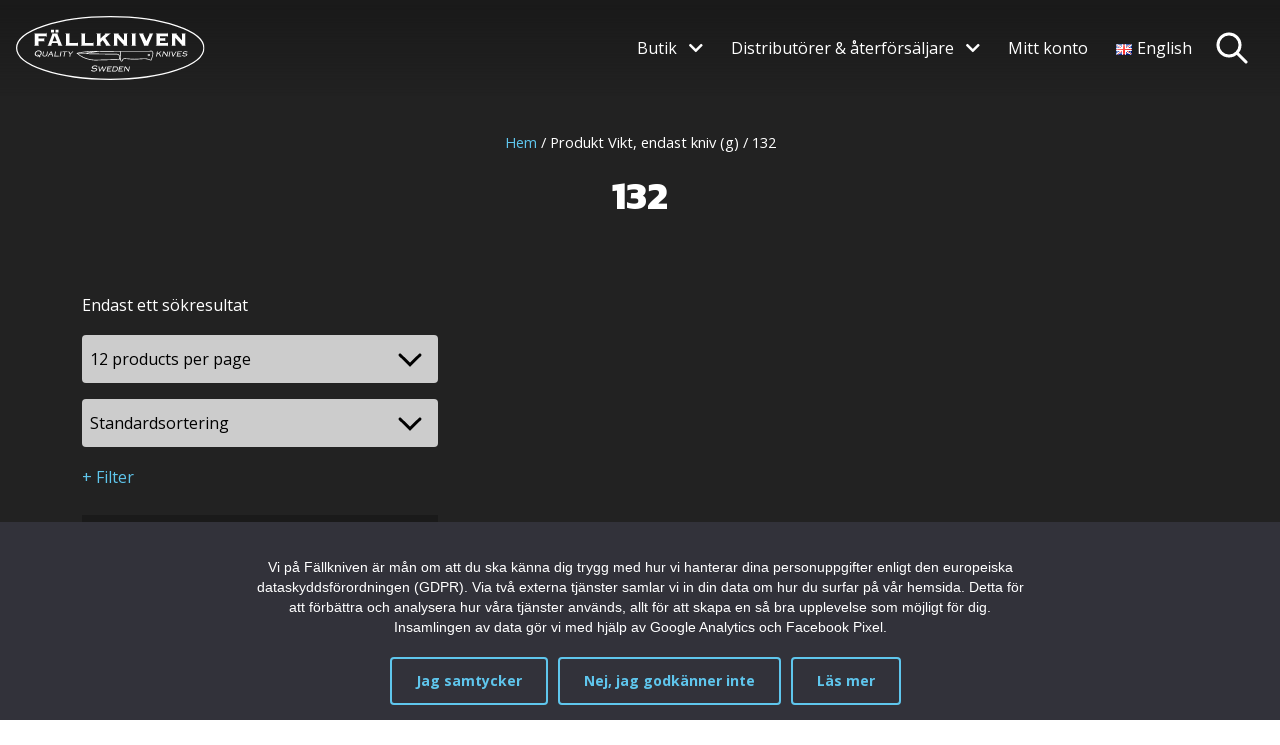

--- FILE ---
content_type: text/html; charset=UTF-8
request_url: https://fallkniven.se/weight-knife/132/
body_size: 18852
content:

<!doctype html>
<html lang="sv-SE" prefix="og: https://ogp.me/ns#">
	<head>
  <meta charset="UTF-8">
  <meta name="viewport" content="width=device-width, initial-scale=1">
  <link rel="alternate" href="https://fallkniven.se/weight-knife/132/" hreflang="sv" />
<link rel="alternate" href="https://fallkniven.se/en/weight-knife/132/" hreflang="en" />
<link rel="alternate" href="https://fallkniven.se/en/weight-knife/132/" hreflang="x-default" />

<!-- Sökmotoroptimering av Rank Math PRO – https://rankmath.com/ -->
<title>132-arkiv - Fällkniven</title>
<meta name="robots" content="follow, noindex, noarchive"/>
<meta property="og:locale" content="sv_SE" />
<meta property="og:type" content="article" />
<meta property="og:title" content="132-arkiv - Fällkniven" />
<meta property="og:url" content="https://fallkniven.se/weight-knife/132/" />
<meta property="og:site_name" content="Fällkniven" />
<meta property="article:publisher" content="https://www.facebook.com/FallknivenSweden/" />
<meta name="twitter:card" content="summary_large_image" />
<meta name="twitter:title" content="132-arkiv - Fällkniven" />
<meta name="twitter:label1" content="Produkter" />
<meta name="twitter:data1" content="1" />
<script type="application/ld+json" class="rank-math-schema-pro">{"@context":"https://schema.org","@graph":[{"@type":"Organization","@id":"https://fallkniven.se/#organization","name":"F\u00e4llkniven","url":"https://fallkniven.se","sameAs":["https://www.facebook.com/FallknivenSweden/"]},{"@type":"WebSite","@id":"https://fallkniven.se/#website","url":"https://fallkniven.se","name":"F\u00e4llkniven","publisher":{"@id":"https://fallkniven.se/#organization"},"inLanguage":"sv-SE"},{"@type":"BreadcrumbList","@id":"https://fallkniven.se/weight-knife/132/#breadcrumb","itemListElement":[{"@type":"ListItem","position":"1","item":{"@id":"https://fallkniven.se","name":"Hem"}},{"@type":"ListItem","position":"2","item":{"@id":"https://fallkniven.se/weight-knife/132/","name":"132"}}]},{"@type":"CollectionPage","@id":"https://fallkniven.se/weight-knife/132/#webpage","url":"https://fallkniven.se/weight-knife/132/","name":"132-arkiv - F\u00e4llkniven","isPartOf":{"@id":"https://fallkniven.se/#website"},"inLanguage":"sv-SE","breadcrumb":{"@id":"https://fallkniven.se/weight-knife/132/#breadcrumb"}},{"@context":"https://schema.org/","@type":"ItemList","itemListElement":[{"@type":"ListItem","position":"1","item":{"@type":"Product","name":"R2 Scout \u00bb - F\u00e4llkniven","url":"https://fallkniven.se/kniv/r2z/","image":[{"@type":"ImageObject","url":"https://fallkniven.se/wp-content/uploads/2021/06/r2-2000px-compressed.png","height":"800","width":"2000"},{"@type":"ImageObject","url":"https://fallkniven.se/wp-content/uploads/2021/06/r2-angle-2000px-compressed.png","height":"800","width":"2000"},{"@type":"ImageObject","url":"https://fallkniven.se/wp-content/uploads/2021/06/r2-handle-close-up-2000px-compressed.png","height":"800","width":"2000"},{"@type":"ImageObject","url":"https://fallkniven.se/wp-content/uploads/2021/06/r2ez-2000px-compressed.png","height":"800","width":"2000"},{"@type":"ImageObject","url":"https://fallkniven.se/wp-content/uploads/2021/06/r2ez-knife-in-sheath-2000px-compressed.png","height":"800","width":"2000"},{"@type":"ImageObject","url":"https://fallkniven.se/wp-content/uploads/2021/06/img-9726-scaled.jpg","height":"1920","width":"2560"},{"@type":"ImageObject","url":"https://fallkniven.se/wp-content/uploads/2021/06/r2-on-belt.jpg","height":"2000","width":"1500"}],"offers":{"@type":"Offer","price":"2588.00","priceCurrency":"SEK","priceValidUntil":"2027-12-31","availability":"http://schema.org/InStock","itemCondition":"NewCondition","url":"https://fallkniven.se/kniv/r2z/","seller":{"@type":"Organization","@id":"https://fallkniven.se/","name":"F\u00e4llkniven","url":"https://fallkniven.se","logo":""},"priceSpecification":{"price":"2588","priceCurrency":"SEK","valueAddedTaxIncluded":"true"}}}}]}]}</script>
<!-- /Rank Math SEO-tillägg för WordPress -->

<link rel='dns-prefetch' href='//cdn.jsdelivr.net' />
<link rel="alternate" type="application/rss+xml" title="Webbflöde för Fällkniven &raquo; 132, Vikt, endast kniv (g)" href="https://fallkniven.se/weight-knife/132/feed/" />
<style id='wp-img-auto-sizes-contain-inline-css' type='text/css'>
img:is([sizes=auto i],[sizes^="auto," i]){contain-intrinsic-size:3000px 1500px}
/*# sourceURL=wp-img-auto-sizes-contain-inline-css */
</style>
<link rel='stylesheet' id='wp-components-css' href='https://fallkniven.se/wp-includes/css/dist/components/style.min.css?ver=6.9' type='text/css' media='all' />
<link rel='stylesheet' id='flexible-shipping-ups-blocks-integration-frontend-css' href='https://fallkniven.se/wp-content/plugins/flexible-shipping-ups-pro/build/point-selection-block-frontend.css?ver=1768807183' type='text/css' media='all' />
<link rel='stylesheet' id='flexible-shipping-ups-blocks-integration-editor-css' href='https://fallkniven.se/wp-content/plugins/flexible-shipping-ups-pro/build/point-selection-block.css?ver=1768807183' type='text/css' media='all' />
<link rel='stylesheet' id='sbi_styles-css' href='https://fallkniven.se/wp-content/plugins/instagram-feed/css/sbi-styles.min.css?ver=6.10.0' type='text/css' media='all' />
<style id='wp-emoji-styles-inline-css' type='text/css'>

	img.wp-smiley, img.emoji {
		display: inline !important;
		border: none !important;
		box-shadow: none !important;
		height: 1em !important;
		width: 1em !important;
		margin: 0 0.07em !important;
		vertical-align: -0.1em !important;
		background: none !important;
		padding: 0 !important;
	}
/*# sourceURL=wp-emoji-styles-inline-css */
</style>
<style id='wp-block-library-inline-css' type='text/css'>
:root{--wp-block-synced-color:#7a00df;--wp-block-synced-color--rgb:122,0,223;--wp-bound-block-color:var(--wp-block-synced-color);--wp-editor-canvas-background:#ddd;--wp-admin-theme-color:#007cba;--wp-admin-theme-color--rgb:0,124,186;--wp-admin-theme-color-darker-10:#006ba1;--wp-admin-theme-color-darker-10--rgb:0,107,160.5;--wp-admin-theme-color-darker-20:#005a87;--wp-admin-theme-color-darker-20--rgb:0,90,135;--wp-admin-border-width-focus:2px}@media (min-resolution:192dpi){:root{--wp-admin-border-width-focus:1.5px}}.wp-element-button{cursor:pointer}:root .has-very-light-gray-background-color{background-color:#eee}:root .has-very-dark-gray-background-color{background-color:#313131}:root .has-very-light-gray-color{color:#eee}:root .has-very-dark-gray-color{color:#313131}:root .has-vivid-green-cyan-to-vivid-cyan-blue-gradient-background{background:linear-gradient(135deg,#00d084,#0693e3)}:root .has-purple-crush-gradient-background{background:linear-gradient(135deg,#34e2e4,#4721fb 50%,#ab1dfe)}:root .has-hazy-dawn-gradient-background{background:linear-gradient(135deg,#faaca8,#dad0ec)}:root .has-subdued-olive-gradient-background{background:linear-gradient(135deg,#fafae1,#67a671)}:root .has-atomic-cream-gradient-background{background:linear-gradient(135deg,#fdd79a,#004a59)}:root .has-nightshade-gradient-background{background:linear-gradient(135deg,#330968,#31cdcf)}:root .has-midnight-gradient-background{background:linear-gradient(135deg,#020381,#2874fc)}:root{--wp--preset--font-size--normal:16px;--wp--preset--font-size--huge:42px}.has-regular-font-size{font-size:1em}.has-larger-font-size{font-size:2.625em}.has-normal-font-size{font-size:var(--wp--preset--font-size--normal)}.has-huge-font-size{font-size:var(--wp--preset--font-size--huge)}.has-text-align-center{text-align:center}.has-text-align-left{text-align:left}.has-text-align-right{text-align:right}.has-fit-text{white-space:nowrap!important}#end-resizable-editor-section{display:none}.aligncenter{clear:both}.items-justified-left{justify-content:flex-start}.items-justified-center{justify-content:center}.items-justified-right{justify-content:flex-end}.items-justified-space-between{justify-content:space-between}.screen-reader-text{border:0;clip-path:inset(50%);height:1px;margin:-1px;overflow:hidden;padding:0;position:absolute;width:1px;word-wrap:normal!important}.screen-reader-text:focus{background-color:#ddd;clip-path:none;color:#444;display:block;font-size:1em;height:auto;left:5px;line-height:normal;padding:15px 23px 14px;text-decoration:none;top:5px;width:auto;z-index:100000}html :where(.has-border-color){border-style:solid}html :where([style*=border-top-color]){border-top-style:solid}html :where([style*=border-right-color]){border-right-style:solid}html :where([style*=border-bottom-color]){border-bottom-style:solid}html :where([style*=border-left-color]){border-left-style:solid}html :where([style*=border-width]){border-style:solid}html :where([style*=border-top-width]){border-top-style:solid}html :where([style*=border-right-width]){border-right-style:solid}html :where([style*=border-bottom-width]){border-bottom-style:solid}html :where([style*=border-left-width]){border-left-style:solid}html :where(img[class*=wp-image-]){height:auto;max-width:100%}:where(figure){margin:0 0 1em}html :where(.is-position-sticky){--wp-admin--admin-bar--position-offset:var(--wp-admin--admin-bar--height,0px)}@media screen and (max-width:600px){html :where(.is-position-sticky){--wp-admin--admin-bar--position-offset:0px}}

/*# sourceURL=wp-block-library-inline-css */
</style><link rel='stylesheet' id='wc-blocks-style-css' href='https://fallkniven.se/wp-content/plugins/woocommerce/assets/client/blocks/wc-blocks.css?ver=wc-10.4.3' type='text/css' media='all' />
<style id='global-styles-inline-css' type='text/css'>
:root{--wp--preset--aspect-ratio--square: 1;--wp--preset--aspect-ratio--4-3: 4/3;--wp--preset--aspect-ratio--3-4: 3/4;--wp--preset--aspect-ratio--3-2: 3/2;--wp--preset--aspect-ratio--2-3: 2/3;--wp--preset--aspect-ratio--16-9: 16/9;--wp--preset--aspect-ratio--9-16: 9/16;--wp--preset--color--black: #000000;--wp--preset--color--cyan-bluish-gray: #abb8c3;--wp--preset--color--white: #ffffff;--wp--preset--color--pale-pink: #f78da7;--wp--preset--color--vivid-red: #cf2e2e;--wp--preset--color--luminous-vivid-orange: #ff6900;--wp--preset--color--luminous-vivid-amber: #fcb900;--wp--preset--color--light-green-cyan: #7bdcb5;--wp--preset--color--vivid-green-cyan: #00d084;--wp--preset--color--pale-cyan-blue: #8ed1fc;--wp--preset--color--vivid-cyan-blue: #0693e3;--wp--preset--color--vivid-purple: #9b51e0;--wp--preset--gradient--vivid-cyan-blue-to-vivid-purple: linear-gradient(135deg,rgb(6,147,227) 0%,rgb(155,81,224) 100%);--wp--preset--gradient--light-green-cyan-to-vivid-green-cyan: linear-gradient(135deg,rgb(122,220,180) 0%,rgb(0,208,130) 100%);--wp--preset--gradient--luminous-vivid-amber-to-luminous-vivid-orange: linear-gradient(135deg,rgb(252,185,0) 0%,rgb(255,105,0) 100%);--wp--preset--gradient--luminous-vivid-orange-to-vivid-red: linear-gradient(135deg,rgb(255,105,0) 0%,rgb(207,46,46) 100%);--wp--preset--gradient--very-light-gray-to-cyan-bluish-gray: linear-gradient(135deg,rgb(238,238,238) 0%,rgb(169,184,195) 100%);--wp--preset--gradient--cool-to-warm-spectrum: linear-gradient(135deg,rgb(74,234,220) 0%,rgb(151,120,209) 20%,rgb(207,42,186) 40%,rgb(238,44,130) 60%,rgb(251,105,98) 80%,rgb(254,248,76) 100%);--wp--preset--gradient--blush-light-purple: linear-gradient(135deg,rgb(255,206,236) 0%,rgb(152,150,240) 100%);--wp--preset--gradient--blush-bordeaux: linear-gradient(135deg,rgb(254,205,165) 0%,rgb(254,45,45) 50%,rgb(107,0,62) 100%);--wp--preset--gradient--luminous-dusk: linear-gradient(135deg,rgb(255,203,112) 0%,rgb(199,81,192) 50%,rgb(65,88,208) 100%);--wp--preset--gradient--pale-ocean: linear-gradient(135deg,rgb(255,245,203) 0%,rgb(182,227,212) 50%,rgb(51,167,181) 100%);--wp--preset--gradient--electric-grass: linear-gradient(135deg,rgb(202,248,128) 0%,rgb(113,206,126) 100%);--wp--preset--gradient--midnight: linear-gradient(135deg,rgb(2,3,129) 0%,rgb(40,116,252) 100%);--wp--preset--font-size--small: 13px;--wp--preset--font-size--medium: 20px;--wp--preset--font-size--large: 36px;--wp--preset--font-size--x-large: 42px;--wp--preset--spacing--20: 0.44rem;--wp--preset--spacing--30: 0.67rem;--wp--preset--spacing--40: 1rem;--wp--preset--spacing--50: 1.5rem;--wp--preset--spacing--60: 2.25rem;--wp--preset--spacing--70: 3.38rem;--wp--preset--spacing--80: 5.06rem;--wp--preset--shadow--natural: 6px 6px 9px rgba(0, 0, 0, 0.2);--wp--preset--shadow--deep: 12px 12px 50px rgba(0, 0, 0, 0.4);--wp--preset--shadow--sharp: 6px 6px 0px rgba(0, 0, 0, 0.2);--wp--preset--shadow--outlined: 6px 6px 0px -3px rgb(255, 255, 255), 6px 6px rgb(0, 0, 0);--wp--preset--shadow--crisp: 6px 6px 0px rgb(0, 0, 0);}:where(.is-layout-flex){gap: 0.5em;}:where(.is-layout-grid){gap: 0.5em;}body .is-layout-flex{display: flex;}.is-layout-flex{flex-wrap: wrap;align-items: center;}.is-layout-flex > :is(*, div){margin: 0;}body .is-layout-grid{display: grid;}.is-layout-grid > :is(*, div){margin: 0;}:where(.wp-block-columns.is-layout-flex){gap: 2em;}:where(.wp-block-columns.is-layout-grid){gap: 2em;}:where(.wp-block-post-template.is-layout-flex){gap: 1.25em;}:where(.wp-block-post-template.is-layout-grid){gap: 1.25em;}.has-black-color{color: var(--wp--preset--color--black) !important;}.has-cyan-bluish-gray-color{color: var(--wp--preset--color--cyan-bluish-gray) !important;}.has-white-color{color: var(--wp--preset--color--white) !important;}.has-pale-pink-color{color: var(--wp--preset--color--pale-pink) !important;}.has-vivid-red-color{color: var(--wp--preset--color--vivid-red) !important;}.has-luminous-vivid-orange-color{color: var(--wp--preset--color--luminous-vivid-orange) !important;}.has-luminous-vivid-amber-color{color: var(--wp--preset--color--luminous-vivid-amber) !important;}.has-light-green-cyan-color{color: var(--wp--preset--color--light-green-cyan) !important;}.has-vivid-green-cyan-color{color: var(--wp--preset--color--vivid-green-cyan) !important;}.has-pale-cyan-blue-color{color: var(--wp--preset--color--pale-cyan-blue) !important;}.has-vivid-cyan-blue-color{color: var(--wp--preset--color--vivid-cyan-blue) !important;}.has-vivid-purple-color{color: var(--wp--preset--color--vivid-purple) !important;}.has-black-background-color{background-color: var(--wp--preset--color--black) !important;}.has-cyan-bluish-gray-background-color{background-color: var(--wp--preset--color--cyan-bluish-gray) !important;}.has-white-background-color{background-color: var(--wp--preset--color--white) !important;}.has-pale-pink-background-color{background-color: var(--wp--preset--color--pale-pink) !important;}.has-vivid-red-background-color{background-color: var(--wp--preset--color--vivid-red) !important;}.has-luminous-vivid-orange-background-color{background-color: var(--wp--preset--color--luminous-vivid-orange) !important;}.has-luminous-vivid-amber-background-color{background-color: var(--wp--preset--color--luminous-vivid-amber) !important;}.has-light-green-cyan-background-color{background-color: var(--wp--preset--color--light-green-cyan) !important;}.has-vivid-green-cyan-background-color{background-color: var(--wp--preset--color--vivid-green-cyan) !important;}.has-pale-cyan-blue-background-color{background-color: var(--wp--preset--color--pale-cyan-blue) !important;}.has-vivid-cyan-blue-background-color{background-color: var(--wp--preset--color--vivid-cyan-blue) !important;}.has-vivid-purple-background-color{background-color: var(--wp--preset--color--vivid-purple) !important;}.has-black-border-color{border-color: var(--wp--preset--color--black) !important;}.has-cyan-bluish-gray-border-color{border-color: var(--wp--preset--color--cyan-bluish-gray) !important;}.has-white-border-color{border-color: var(--wp--preset--color--white) !important;}.has-pale-pink-border-color{border-color: var(--wp--preset--color--pale-pink) !important;}.has-vivid-red-border-color{border-color: var(--wp--preset--color--vivid-red) !important;}.has-luminous-vivid-orange-border-color{border-color: var(--wp--preset--color--luminous-vivid-orange) !important;}.has-luminous-vivid-amber-border-color{border-color: var(--wp--preset--color--luminous-vivid-amber) !important;}.has-light-green-cyan-border-color{border-color: var(--wp--preset--color--light-green-cyan) !important;}.has-vivid-green-cyan-border-color{border-color: var(--wp--preset--color--vivid-green-cyan) !important;}.has-pale-cyan-blue-border-color{border-color: var(--wp--preset--color--pale-cyan-blue) !important;}.has-vivid-cyan-blue-border-color{border-color: var(--wp--preset--color--vivid-cyan-blue) !important;}.has-vivid-purple-border-color{border-color: var(--wp--preset--color--vivid-purple) !important;}.has-vivid-cyan-blue-to-vivid-purple-gradient-background{background: var(--wp--preset--gradient--vivid-cyan-blue-to-vivid-purple) !important;}.has-light-green-cyan-to-vivid-green-cyan-gradient-background{background: var(--wp--preset--gradient--light-green-cyan-to-vivid-green-cyan) !important;}.has-luminous-vivid-amber-to-luminous-vivid-orange-gradient-background{background: var(--wp--preset--gradient--luminous-vivid-amber-to-luminous-vivid-orange) !important;}.has-luminous-vivid-orange-to-vivid-red-gradient-background{background: var(--wp--preset--gradient--luminous-vivid-orange-to-vivid-red) !important;}.has-very-light-gray-to-cyan-bluish-gray-gradient-background{background: var(--wp--preset--gradient--very-light-gray-to-cyan-bluish-gray) !important;}.has-cool-to-warm-spectrum-gradient-background{background: var(--wp--preset--gradient--cool-to-warm-spectrum) !important;}.has-blush-light-purple-gradient-background{background: var(--wp--preset--gradient--blush-light-purple) !important;}.has-blush-bordeaux-gradient-background{background: var(--wp--preset--gradient--blush-bordeaux) !important;}.has-luminous-dusk-gradient-background{background: var(--wp--preset--gradient--luminous-dusk) !important;}.has-pale-ocean-gradient-background{background: var(--wp--preset--gradient--pale-ocean) !important;}.has-electric-grass-gradient-background{background: var(--wp--preset--gradient--electric-grass) !important;}.has-midnight-gradient-background{background: var(--wp--preset--gradient--midnight) !important;}.has-small-font-size{font-size: var(--wp--preset--font-size--small) !important;}.has-medium-font-size{font-size: var(--wp--preset--font-size--medium) !important;}.has-large-font-size{font-size: var(--wp--preset--font-size--large) !important;}.has-x-large-font-size{font-size: var(--wp--preset--font-size--x-large) !important;}
/*# sourceURL=global-styles-inline-css */
</style>

<style id='classic-theme-styles-inline-css' type='text/css'>
/*! This file is auto-generated */
.wp-block-button__link{color:#fff;background-color:#32373c;border-radius:9999px;box-shadow:none;text-decoration:none;padding:calc(.667em + 2px) calc(1.333em + 2px);font-size:1.125em}.wp-block-file__button{background:#32373c;color:#fff;text-decoration:none}
/*# sourceURL=/wp-includes/css/classic-themes.min.css */
</style>
<link rel='stylesheet' id='cookie-notice-front-css' href='https://fallkniven.se/wp-content/plugins/cookie-notice/css/front.min.css?ver=2.5.11' type='text/css' media='all' />
<style id='woocommerce-inline-inline-css' type='text/css'>
.woocommerce form .form-row .required { visibility: visible; }
/*# sourceURL=woocommerce-inline-inline-css */
</style>
<link rel='stylesheet' id='wc-memberships-frontend-css' href='https://fallkniven.se/wp-content/plugins/woocommerce-memberships/assets/css/frontend/wc-memberships-frontend.min.css?ver=1.27.5' type='text/css' media='all' />
<link rel='stylesheet' id='tablepress-default-css' href='https://fallkniven.se/wp-content/plugins/tablepress/css/build/default.css?ver=3.2.6' type='text/css' media='all' />
<link rel='stylesheet' id='swish-ecommerce-css' href='https://fallkniven.se/wp-content/plugins/woo-swish-e-commerce/assets/stylesheets/swish.css?ver=3.7.6' type='text/css' media='all' />
<link rel='stylesheet' id='theme-css-css' href='https://fallkniven.se/wp-content/themes/fallkniven_theme/assets/theme.min.css?ver=1.0.0' type='text/css' media='all' />
<link rel='stylesheet' id='fontawesome-css-css' href='https://fallkniven.se/wp-content/themes/fallkniven_theme/assets/fontawesome-free/css/all.min.css?ver=5.15.3' type='text/css' media='all' />
<script type="text/template" id="tmpl-variation-template">
	<div class="woocommerce-variation-description">{{{ data.variation.variation_description }}}</div>
	<div class="woocommerce-variation-price">{{{ data.variation.price_html }}}</div>
	<div class="woocommerce-variation-availability">{{{ data.variation.availability_html }}}</div>
</script>
<script type="text/template" id="tmpl-unavailable-variation-template">
	<p role="alert">Den här produkten är inte tillgänglig. Välj en annan kombination.</p>
</script>
<script type="text/javascript" src="https://fallkniven.se/wp-includes/js/jquery/jquery.min.js?ver=3.7.1" id="jquery-core-js"></script>
<script type="text/javascript" src="https://fallkniven.se/wp-includes/js/jquery/jquery-migrate.min.js?ver=3.4.1" id="jquery-migrate-js"></script>
<script type="text/javascript" src="https://fallkniven.se/wp-includes/js/underscore.min.js?ver=1.13.7" id="underscore-js"></script>
<script type="text/javascript" id="wp-util-js-extra">
/* <![CDATA[ */
var _wpUtilSettings = {"ajax":{"url":"/wp-admin/admin-ajax.php"}};
//# sourceURL=wp-util-js-extra
/* ]]> */
</script>
<script type="text/javascript" src="https://fallkniven.se/wp-includes/js/wp-util.min.js?ver=6.9" id="wp-util-js"></script>
<script type="text/javascript" src="https://fallkniven.se/wp-content/plugins/woocommerce/assets/js/jquery-blockui/jquery.blockUI.min.js?ver=2.7.0-wc.10.4.3" id="wc-jquery-blockui-js" data-wp-strategy="defer"></script>
<script type="text/javascript" id="cookie-notice-front-js-before">
/* <![CDATA[ */
var cnArgs = {"ajaxUrl":"https:\/\/fallkniven.se\/wp-admin\/admin-ajax.php","nonce":"c4a5ad1768","hideEffect":"slide","position":"bottom","onScroll":false,"onScrollOffset":100,"onClick":false,"cookieName":"cookie_notice_accepted","cookieTime":31536000,"cookieTimeRejected":2592000,"globalCookie":false,"redirection":true,"cache":false,"revokeCookies":false,"revokeCookiesOpt":"automatic"};

//# sourceURL=cookie-notice-front-js-before
/* ]]> */
</script>
<script type="text/javascript" src="https://fallkniven.se/wp-content/plugins/cookie-notice/js/front.min.js?ver=2.5.11" id="cookie-notice-front-js"></script>
<script type="text/javascript" id="3d-flip-book-client-locale-loader-js-extra">
/* <![CDATA[ */
var FB3D_CLIENT_LOCALE = {"ajaxurl":"https://fallkniven.se/wp-admin/admin-ajax.php","dictionary":{"Table of contents":"Table of contents","Close":"Close","Bookmarks":"Bookmarks","Thumbnails":"Thumbnails","Search":"Search","Share":"Share","Facebook":"Facebook","Twitter":"Twitter","Email":"Email","Play":"Play","Previous page":"Previous page","Next page":"Next page","Zoom in":"Zoom in","Zoom out":"Zoom out","Fit view":"Fit view","Auto play":"Auto play","Full screen":"Full screen","More":"More","Smart pan":"Smart pan","Single page":"Single page","Sounds":"Sounds","Stats":"Stats","Print":"Print","Download":"Download","Goto first page":"Goto first page","Goto last page":"Goto last page"},"images":"https://fallkniven.se/wp-content/plugins/interactive-3d-flipbook-powered-physics-engine/assets/images/","jsData":{"urls":[],"posts":{"ids_mis":[],"ids":[]},"pages":[],"firstPages":[],"bookCtrlProps":[],"bookTemplates":[]},"key":"3d-flip-book","pdfJS":{"pdfJsLib":"https://fallkniven.se/wp-content/plugins/interactive-3d-flipbook-powered-physics-engine/assets/js/pdf.min.js?ver=4.3.136","pdfJsWorker":"https://fallkniven.se/wp-content/plugins/interactive-3d-flipbook-powered-physics-engine/assets/js/pdf.worker.js?ver=4.3.136","stablePdfJsLib":"https://fallkniven.se/wp-content/plugins/interactive-3d-flipbook-powered-physics-engine/assets/js/stable/pdf.min.js?ver=2.5.207","stablePdfJsWorker":"https://fallkniven.se/wp-content/plugins/interactive-3d-flipbook-powered-physics-engine/assets/js/stable/pdf.worker.js?ver=2.5.207","pdfJsCMapUrl":"https://fallkniven.se/wp-content/plugins/interactive-3d-flipbook-powered-physics-engine/assets/cmaps/"},"cacheurl":"https://fallkniven.se/wp-content/uploads/3d-flip-book/cache/","pluginsurl":"https://fallkniven.se/wp-content/plugins/","pluginurl":"https://fallkniven.se/wp-content/plugins/interactive-3d-flipbook-powered-physics-engine/","thumbnailSize":{"width":"150","height":"150"},"version":"1.16.17"};
//# sourceURL=3d-flip-book-client-locale-loader-js-extra
/* ]]> */
</script>
<script type="text/javascript" src="https://fallkniven.se/wp-content/plugins/interactive-3d-flipbook-powered-physics-engine/assets/js/client-locale-loader.js?ver=1.16.17" id="3d-flip-book-client-locale-loader-js" async="async" data-wp-strategy="async"></script>
<script type="text/javascript" id="open_wp_js-js-extra">
/* <![CDATA[ */
var we_are_open_wp_ajax = {"url":"https://fallkniven.se/wp-admin/admin-ajax.php","action":"we_are_open_wp_ajax"};
//# sourceURL=open_wp_js-js-extra
/* ]]> */
</script>
<script type="text/javascript" src="https://fallkniven.se/wp-content/plugins/opening-hours/wp/js/js.js?ver=6.9" id="open_wp_js-js"></script>
<script type="text/javascript" id="wc-add-to-cart-js-extra">
/* <![CDATA[ */
var wc_add_to_cart_params = {"ajax_url":"/wp-admin/admin-ajax.php","wc_ajax_url":"/?wc-ajax=%%endpoint%%","i18n_view_cart":"Visa varukorg","cart_url":"https://fallkniven.se/varukorg/","is_cart":"","cart_redirect_after_add":"no"};
//# sourceURL=wc-add-to-cart-js-extra
/* ]]> */
</script>
<script type="text/javascript" src="https://fallkniven.se/wp-content/plugins/woocommerce/assets/js/frontend/add-to-cart.min.js?ver=10.4.3" id="wc-add-to-cart-js" defer="defer" data-wp-strategy="defer"></script>
<script type="text/javascript" src="https://fallkniven.se/wp-content/plugins/woocommerce/assets/js/js-cookie/js.cookie.min.js?ver=2.1.4-wc.10.4.3" id="wc-js-cookie-js" defer="defer" data-wp-strategy="defer"></script>
<script type="text/javascript" id="woocommerce-js-extra">
/* <![CDATA[ */
var woocommerce_params = {"ajax_url":"/wp-admin/admin-ajax.php","wc_ajax_url":"/?wc-ajax=%%endpoint%%","i18n_password_show":"Visa l\u00f6senord","i18n_password_hide":"D\u00f6lj l\u00f6senord"};
//# sourceURL=woocommerce-js-extra
/* ]]> */
</script>
<script type="text/javascript" src="https://fallkniven.se/wp-content/plugins/woocommerce/assets/js/frontend/woocommerce.min.js?ver=10.4.3" id="woocommerce-js" defer="defer" data-wp-strategy="defer"></script>
<script type="text/javascript" id="waiting-for-swish-callback-js-extra">
/* <![CDATA[ */
var swish = {"logo":"https://fallkniven.se/wp-content/plugins/woo-swish-e-commerce/assets/images/Swish_Logo_Primary_Light-BG_SVG.svg","ajaxurl":"https://fallkniven.se/wp-admin/admin-ajax.php","nonce":"9df6d933fa","message":"Starta din Swish app och godk\u00e4nn betalningen","frontendLogging":""};
//# sourceURL=waiting-for-swish-callback-js-extra
/* ]]> */
</script>
<script type="text/javascript" src="https://fallkniven.se/wp-content/plugins/woo-swish-e-commerce/assets/javascript/swish.js?ver=3.7.6" id="waiting-for-swish-callback-js"></script>
<link rel="https://api.w.org/" href="https://fallkniven.se/wp-json/" /><link rel="EditURI" type="application/rsd+xml" title="RSD" href="https://fallkniven.se/xmlrpc.php?rsd" />
<meta name="generator" content="WordPress 6.9" />
<!-- Google site verification - Google for WooCommerce -->
<meta name="google-site-verification" content="dCxUIhpyK0mmaEiFnRo-EpAzprw4wDg7YdNl0IOu25c" />
	<noscript><style>.woocommerce-product-gallery{ opacity: 1 !important; }</style></noscript>
	<link rel="icon" href="https://fallkniven.se/wp-content/uploads/2017/02/cropped-fallkniven_logo_black_png_512-1-32x32.png" sizes="32x32" />
<link rel="icon" href="https://fallkniven.se/wp-content/uploads/2017/02/cropped-fallkniven_logo_black_png_512-1-192x192.png" sizes="192x192" />
<link rel="apple-touch-icon" href="https://fallkniven.se/wp-content/uploads/2017/02/cropped-fallkniven_logo_black_png_512-1-180x180.png" />
<meta name="msapplication-TileImage" content="https://fallkniven.se/wp-content/uploads/2017/02/cropped-fallkniven_logo_black_png_512-1-270x270.png" />

		<!-- Global site tag (gtag.js) - Google Ads: AW-11000071054 - Google for WooCommerce -->
		<script async src="https://www.googletagmanager.com/gtag/js?id=AW-11000071054"></script>
		<script>
			window.dataLayer = window.dataLayer || [];
			function gtag() { dataLayer.push(arguments); }
			gtag( 'consent', 'default', {
				analytics_storage: 'denied',
				ad_storage: 'denied',
				ad_user_data: 'denied',
				ad_personalization: 'denied',
				region: ['AT', 'BE', 'BG', 'HR', 'CY', 'CZ', 'DK', 'EE', 'FI', 'FR', 'DE', 'GR', 'HU', 'IS', 'IE', 'IT', 'LV', 'LI', 'LT', 'LU', 'MT', 'NL', 'NO', 'PL', 'PT', 'RO', 'SK', 'SI', 'ES', 'SE', 'GB', 'CH'],
				wait_for_update: 500,
			} );
			gtag('js', new Date());
			gtag('set', 'developer_id.dOGY3NW', true);
			gtag("config", "AW-11000071054", { "groups": "GLA", "send_page_view": false });		</script>

		<link rel='stylesheet' id='select2-css' href='https://fallkniven.se/wp-content/plugins/woocommerce/assets/css/select2.css?ver=10.4.3' type='text/css' media='all' />
</head>
	<body class="archive tax-pa_weight-knife term-2600 wp-theme-fallkniven_theme theme-fallkniven_theme cookies-not-set woocommerce woocommerce-page woocommerce-no-js">
	    <!--[if IE]>
	      <div class="alert alert-warning">
	        Du använder en <strong>föråldrad</strong> webbläsare. Byt <a href=“http://browsehappy.com/“>till en nyare webbläsare</a> för att förbättra din “
“upplevelse.	      </div>
	    <![endif]-->
	    	    
<div id="nav-icon" class="d-lg-none">
	<div class="icon">
		<span></span>
		<span></span>
	</div>

	<div class="icon-text">Meny</div>
	<div class="icon-text-close">Stäng</div>
</div>

<div id="search-icon">
	<div class="icon"></div>
</div>

<header id="header" class="fixed-top">
	
	<div class="row h-100">
		
		<div class="col-auto my-auto">
			<a href="https://fallkniven.se/">
				<img class="logo ms-3" src="https://fallkniven.se/wp-content/themes/fallkniven_theme/assets/images/fallkniven.svg" width="" height="" alt="Fällkniven" />
			</a>
		</div>
	
		<div class="col my-auto me-6">
			<nav class="nav-primary">
				<div class="menu-main-navigation-container"><ul id="menu-main-navigation" class="primary-navigation"><li id="menu-item-33067" class="menu-item menu-item-type-post_type menu-item-object-page menu-item-has-children menu-item-33067"><a href="https://fallkniven.se/butik/">Butik</a>
<ul class="sub-menu">
	<li id="menu-item-37453" class="menu-item menu-item-type-taxonomy menu-item-object-product_cat menu-item-37453"><a href="https://fallkniven.se/product-category/nya-produkter/">Nya produkter</a></li>
	<li id="menu-item-37449" class="menu-item menu-item-type-taxonomy menu-item-object-product_cat menu-item-37449"><a href="https://fallkniven.se/product-category/fallknivar/">Fällknivar</a></li>
	<li id="menu-item-49063" class="menu-item menu-item-type-taxonomy menu-item-object-product_cat menu-item-49063"><a href="https://fallkniven.se/product-category/fallknivar/tillbehor/">Tillbehör &#8211; Fällknivar</a></li>
	<li id="menu-item-37456" class="menu-item menu-item-type-taxonomy menu-item-object-product_cat menu-item-37456"><a href="https://fallkniven.se/product-category/slidknivar/">Slidknivar</a></li>
	<li id="menu-item-49064" class="menu-item menu-item-type-taxonomy menu-item-object-product_cat menu-item-49064"><a href="https://fallkniven.se/product-category/slidknivar/tillbehor-slidknivar/">Tillbehör &#8211; Slidknivar</a></li>
	<li id="menu-item-37451" class="menu-item menu-item-type-taxonomy menu-item-object-product_cat menu-item-37451"><a href="https://fallkniven.se/product-category/koksknivar/">Köksknivar</a></li>
	<li id="menu-item-37447" class="menu-item menu-item-type-taxonomy menu-item-object-product_cat menu-item-37447"><a href="https://fallkniven.se/product-category/slidknivar/exklusiva-knivar/">Exklusiva knivar</a></li>
	<li id="menu-item-37452" class="menu-item menu-item-type-taxonomy menu-item-object-product_cat menu-item-37452"><a href="https://fallkniven.se/product-category/limited-edition/">Limited Edition</a></li>
	<li id="menu-item-49661" class="menu-item menu-item-type-taxonomy menu-item-object-product_cat menu-item-49661"><a href="https://fallkniven.se/product-category/saxar/">Saxar</a></li>
	<li id="menu-item-49660" class="menu-item menu-item-type-taxonomy menu-item-object-product_cat menu-item-49660"><a href="https://fallkniven.se/product-category/tillbehor-saxar/">Tillbehör &#8211; Saxar</a></li>
	<li id="menu-item-49662" class="menu-item menu-item-type-taxonomy menu-item-object-product_cat menu-item-49662"><a href="https://fallkniven.se/product-category/reservdelar-saxar/">Reservdelar &#8211; Saxar</a></li>
	<li id="menu-item-37446" class="menu-item menu-item-type-taxonomy menu-item-object-product_cat menu-item-37446"><a href="https://fallkniven.se/product-category/brynen/">Brynen</a></li>
	<li id="menu-item-37448" class="menu-item menu-item-type-taxonomy menu-item-object-product_cat menu-item-37448"><a href="https://fallkniven.se/product-category/extra-slidor/">Extra slidor</a></li>
	<li id="menu-item-37450" class="menu-item menu-item-type-taxonomy menu-item-object-product_cat menu-item-37450"><a href="https://fallkniven.se/product-category/knivvard/">Knivvård</a></li>
	<li id="menu-item-37455" class="menu-item menu-item-type-taxonomy menu-item-object-product_cat menu-item-37455"><a href="https://fallkniven.se/product-category/promotion/">Promotionartiklar</a></li>
	<li id="menu-item-43331" class="menu-item menu-item-type-taxonomy menu-item-object-product_cat menu-item-43331"><a href="https://fallkniven.se/product-category/fallknivar/reservdelar/">Reservdelar &#8211; Fällknivar</a></li>
	<li id="menu-item-43332" class="menu-item menu-item-type-taxonomy menu-item-object-product_cat menu-item-43332"><a href="https://fallkniven.se/product-category/slidknivar/reservdelar_se/">Reservdelar &#8211; Slidknivar</a></li>
	<li id="menu-item-37454" class="menu-item menu-item-type-taxonomy menu-item-object-product_cat menu-item-37454"><a href="https://fallkniven.se/product-category/outlet/">Outlet / Rea</a></li>
</ul>
</li>
<li id="menu-item-33072" class="no-link menu-item menu-item-type-custom menu-item-object-custom menu-item-has-children menu-item-33072"><a>Distributörer &#038; återförsäljare</a>
<ul class="sub-menu">
	<li id="menu-item-33073" class="menu-item menu-item-type-post_type menu-item-object-page menu-item-33073"><a href="https://fallkniven.se/distributorer/">Distributörer</a></li>
	<li id="menu-item-33074" class="menu-item menu-item-type-post_type menu-item-object-page menu-item-33074"><a href="https://fallkniven.se/svenska-aterforsaljare/">Skandinaviska återförsäljare</a></li>
	<li id="menu-item-33120" class="menu-item menu-item-type-post_type menu-item-object-page menu-item-33120"><a href="https://fallkniven.se/auktoriserade-aterforsaljare/">Återförsäljare utanför Skandinavien</a></li>
</ul>
</li>
<li id="menu-item-33075" class="menu-item menu-item-type-post_type menu-item-object-page menu-item-33075"><a href="https://fallkniven.se/mitt-konto/">Mitt konto</a></li>
<li id="menu-item-33068-en" class="lang-item lang-item-46 lang-item-en lang-item-first menu-item menu-item-type-custom menu-item-object-custom menu-item-33068-en"><a href="https://fallkniven.se/en/weight-knife/132/" hreflang="en-US" lang="en-US"><img src="[data-uri]" alt="" width="16" height="11" style="width: 16px; height: 11px;" /><span style="margin-left:0.3em;">English</span></a></li>
<li id="menu-item-33076" class="cart-icon cart-menu-item menu-item menu-item-type-custom menu-item-object-custom d-none menu-item-33076"><a href="#cart-menu" data-bs-toggle="offcanvas">Varukorg</a></li>
</ul></div>			</nav>
		</div>

	</div>		

</header>


<div id="cart-menu" class="offcanvas offcanvas-end" data-bs-scroll="true" tabindex="-1" >
	<div class="offcanvas-body">
		<div>
			<section class="widget woocommerce_widget_cart-2 woocommerce widget_shopping_cart"><div class="widget_shopping_cart_content"></div></section>					</div>
	</div>
</div>

<div id="search-container" class="">
	<section class="widget header-wide woocommerce_product_search-13 woocommerce widget_product_search"><form role="search" method="get" class="woocommerce-product-search" action="https://fallkniven.se/">
	<label class="screen-reader-text" for="woocommerce-product-search-field-0">Sök efter:</label>
	<input type="search" id="woocommerce-product-search-field-0" class="search-field" placeholder="Sök produkter …" value="" name="s" />
	<button type="submit" value="Sök" class="">Sök</button>
	<input type="hidden" name="post_type" value="product" />
</form>
</section></div>
	    



	<section class="page-container gray-dark pt-8">
		<div class="container">
			<div class="row justify-content-center">
				<div class="col-md-10 col-xl-8 text-center">									
	
					<nav class="woocommerce-breadcrumb" aria-label="Breadcrumb"><a href="https://fallkniven.se/">Hem</a>&nbsp;&#47;&nbsp;Produkt Vikt, endast kniv (g)&nbsp;&#47;&nbsp;132</nav>							
						<h1>132</h1>
						
														
				</div>
			</div>
		</div>
	</section>
	

<section class="page-container gray-dark pt-3 pt-md-6 pb-6">
	<div class="container">

		<div class="row justify-content-center">
			<div class="col-12">									
				
									<div class="row">
						<div class="col-12 col-md-6 col-lg-4">
							<div class="woocommerce-notices-wrapper"></div><p class="woocommerce-result-count" role="alert" aria-relevant="all" >
	Endast ett sökresultat</p>
<form method="post" action="" style='float: right; margin-left: 5px;' class="form-wppp-select products-per-page"><select name="ppp" onchange="this.form.submit()" class="select wppp-select"><option value="12"  selected='selected'>12 products per page</option><option value="24" >24 products per page</option><option value="36" >36 products per page</option><option value="-1" >All products per page</option></select></form><form class="woocommerce-ordering" method="get">
		<select
		name="orderby"
		class="orderby"
					aria-label="Butiksbeställning"
			>
					<option value="menu_order"  selected='selected'>Standardsortering</option>
					<option value="popularity" >Sortera efter popularitet</option>
					<option value="date" >Sortera efter senast</option>
					<option value="price" >Sortera efter pris: lågt till högt</option>
					<option value="price-desc" >Sortera efter pris: högt till lågt</option>
			</select>
	<input type="hidden" name="paged" value="1" />
	</form>
						</div>
					</div>
					
								
									
					<div class="mb-4">
						<a class="mb-4" data-bs-toggle="collapse" href="#collapseFilter" role="button" aria-expanded="false" aria-controls="collapseFilter">+ Filter</a>
					</div>
					
					<div class="collapse" id="collapseFilter">
						<div class="row mb-4">
							
							<div class="col-12 col-md-6 col-lg-4 mb-4 mb-md-0">
								<section class="widget pb-4 woocommerce_price_filter-3 woocommerce widget_price_filter"><h5>Filtrera på pris</h5>
<form method="get" action="https://fallkniven.se/weight-knife/132/">
	<div class="price_slider_wrapper">
		<div class="price_slider" style="display:none;"></div>
		<div class="price_slider_amount" data-step="10">
			<label class="screen-reader-text" for="min_price">Min pris</label>
			<input type="text" id="min_price" name="min_price" value="2580" data-min="2580" placeholder="Min pris" />
			<label class="screen-reader-text" for="max_price">Max pris</label>
			<input type="text" id="max_price" name="max_price" value="2590" data-max="2590" placeholder="Max pris" />
						<button type="submit" class="button">Filtrera</button>
			<div class="price_label" style="display:none;">
				Pris: <span class="from"></span> &mdash; <span class="to"></span>
			</div>
						<div class="clear"></div>
		</div>
	</div>
</form>

</section>							</div>
							
							<div class="col-12 col-md-6 col-lg-8">
								<div class="row">
									
									<div class="col-12 col-sm-6 col-lg-3">
										<section class="widget pb-4 woocommerce_layered_nav-13 woocommerce widget_layered_nav woocommerce-widget-layered-nav"><h5>Stål</h5><form method="get" action="https://fallkniven.se/weight-knife/132/" class="woocommerce-widget-layered-nav-dropdown"><select class="woocommerce-widget-layered-nav-dropdown dropdown_layered_nav_steel"><option value="">Valfri Stål</option><option value="elmax" >Elmax</option></select><input type="hidden" name="filter_steel" value="" /></form></section><section class="widget pb-4 woocommerce_layered_nav-14 woocommerce widget_layered_nav woocommerce-widget-layered-nav"><h5>Skaftmaterial</h5><form method="get" action="https://fallkniven.se/weight-knife/132/" class="woocommerce-widget-layered-nav-dropdown"><select class="woocommerce-widget-layered-nav-dropdown dropdown_layered_nav_handle-material"><option value="">Valfri Skaftmaterial</option><option value="thermorun" >Thermorun</option></select><input type="hidden" name="filter_handle-material" value="" /></form></section>									</div>
									
									<div class="col-12 col-sm-6 col-lg-3">
										<section class="widget pb-4 woocommerce_layered_nav-11 woocommerce widget_layered_nav woocommerce-widget-layered-nav"><h5>Bladlängd</h5><form method="get" action="https://fallkniven.se/weight-knife/132/" class="woocommerce-widget-layered-nav-dropdown"><select class="woocommerce-widget-layered-nav-dropdown dropdown_layered_nav_blade-length"><option value="">Valfri Bladlängd (mm)</option><option value="80" >80</option></select><input type="hidden" name="filter_blade-length" value="" /></form></section><section class="widget pb-4 woocommerce_layered_nav-10 woocommerce widget_layered_nav woocommerce-widget-layered-nav"><h5>Total längd</h5><form method="get" action="https://fallkniven.se/weight-knife/132/" class="woocommerce-widget-layered-nav-dropdown"><select class="woocommerce-widget-layered-nav-dropdown dropdown_layered_nav_total-length"><option value="">Valfri Totallängd (mm)</option><option value="181" >181</option></select><input type="hidden" name="filter_total-length" value="" /></form></section>									</div>
									
									<div class="col-12 col-sm-6 col-lg-3">
																			</div>
									
									<div class="col-12 col-sm-6 col-lg-3">
										<section class="widget pb-4 woocommerce_layered_nav-12 woocommerce widget_layered_nav woocommerce-widget-layered-nav"><h5>Bladtjocklek</h5><form method="get" action="https://fallkniven.se/weight-knife/132/" class="woocommerce-widget-layered-nav-dropdown"><select class="woocommerce-widget-layered-nav-dropdown dropdown_layered_nav_blade-thickness"><option value="">Valfri Bladtjocklek (mm)</option><option value="48" >4,8</option></select><input type="hidden" name="filter_blade-thickness" value="" /></form></section>									</div>
									
								</div>
							</div>
						</div>
					</div>
					
				
					
	<div class="row">
<div class="col-12 col-md-6 col-lg-4 mb-4">
	
	<div class="box h-100 reveal member-discount discount-restricted product type-product post-31902 status-publish first instock product_cat-jaktknivar product_cat-militarknivar product_cat-overlevnadsknivar product_cat-slidknivar has-post-thumbnail taxable shipping-taxable purchasable product-type-simple">

		<a href="https://fallkniven.se/kniv/r2z/" class="woocommerce-LoopProduct-link woocommerce-loop-product__link"><img width="640" height="264" src="https://fallkniven.se/wp-content/uploads/2021/06/r2-2000px-compressed-640x264.png" class="attachment-woocommerce_thumbnail size-woocommerce_thumbnail" alt="R2 Scout" decoding="async" fetchpriority="high" srcset="https://fallkniven.se/wp-content/uploads/2021/06/r2-2000px-compressed-640x264.png 640w, https://fallkniven.se/wp-content/uploads/2021/06/r2-2000px-compressed-480x198.png 480w" sizes="(max-width: 640px) 100vw, 640px" />
		<div class="position-relative p-4 pb-7">

			<h2 class="woocommerce-loop-product__title">R2 Scout</h2>
			
				<strong><span class="woocommerce-Price-amount amount"><bdi>2&nbsp;588,00&nbsp;<span class="woocommerce-Price-currencySymbol">SEK</span></bdi></span></strong><br>

			
			<p class="small">Artikelnummer: R2z</p>
			
						
				<p class="small">Elmax stål. Thermorun handtag.</p>
				
						
			</a>			

			
		</div>
		
		<div class="fallkniven-add-to-cart"><a href="/weight-knife/132/?add-to-cart=31902" aria-describedby="woocommerce_loop_add_to_cart_link_describedby_31902" data-quantity="1" class="button product_type_simple add_to_cart_button ajax_add_to_cart" data-product_id="31902" data-product_sku="R2z" aria-label="Lägg till i varukorgen: ”R2 Scout”" rel="nofollow" data-success_message="&quot;R2 Scout&quot; har lagts till i din varukorg" role="button">Lägg till i varukorg</a>	<span id="woocommerce_loop_add_to_cart_link_describedby_31902" class="screen-reader-text">
			</span>
</div>

	</div>
	
</div>
	
	</div>
</main></div>				
			</div>
		</div>
	</div>	
</section>


<script>
	document.addEventListener("DOMContentLoaded", function(event) {
		window.addEventListener("load", function(e) {
			if (!window.gsap || !window.ScrollTrigger) return;
			gsap.registerPlugin(ScrollTrigger);

			gsap.set('.reveal', {
				opacity: 0,
				y: '6rem',
			});

			ScrollTrigger.batch('.reveal', {
				start: 'top 90%',
				once: true,
				onEnter: (batch) => {
					gsap.to(batch, {
						opacity: 1,
						y: 0,
						duration: 0.4, // 400ms
						ease: 'power2.out',
						stagger: {
							each: 0.05
						} // ≈ interval: 50ms
					});
				}
			});
		});
	});
</script>
	
				<footer class="footer-container pt-6 pb-6">
	<div class="container">
		<div class="row justify-content-center pb-6">
			<div class="col-10 col-md-6 col-xl-4 text-center">
				<a href="https://fallkniven.se/">
					<img class="logo" src="https://fallkniven.se/wp-content/themes/fallkniven_theme/assets/images/fallkniven.svg" width="302" height="102" alt="Fällkniven" />
				</a>
			</div>
		</div>
		
		<div class="row">
			<div class="col-sm-6 col-lg-3 pb-4">
				<section class="widget footer-1 text-2 widget_text"><h4>Produkter</h4>			<div class="textwidget"></div>
		</section>									
					<nav class="nav-footer pb-4">
						<div class="menu-sidfotsnavigering-1-svenska-container"><ul id="menu-sidfotsnavigering-1-svenska" class="nav"><li id="menu-item-36714" class="menu-item menu-item-type-taxonomy menu-item-object-product_cat menu-item-36714"><a href="https://fallkniven.se/product-category/nya-produkter/">Nya produkter</a></li>
<li id="menu-item-36710" class="menu-item menu-item-type-taxonomy menu-item-object-product_cat menu-item-36710"><a href="https://fallkniven.se/product-category/fallknivar/">Fällknivar</a></li>
<li id="menu-item-49069" class="menu-item menu-item-type-taxonomy menu-item-object-product_cat menu-item-49069"><a href="https://fallkniven.se/product-category/fallknivar/tillbehor/">Tillbehör &#8211; Fällknivar</a></li>
<li id="menu-item-36718" class="menu-item menu-item-type-taxonomy menu-item-object-product_cat menu-item-36718"><a href="https://fallkniven.se/product-category/slidknivar/">Slidknivar</a></li>
<li id="menu-item-49070" class="menu-item menu-item-type-taxonomy menu-item-object-product_cat menu-item-49070"><a href="https://fallkniven.se/product-category/slidknivar/tillbehor-slidknivar/">Tillbehör &#8211; Slidknivar</a></li>
<li id="menu-item-36712" class="menu-item menu-item-type-taxonomy menu-item-object-product_cat menu-item-36712"><a href="https://fallkniven.se/product-category/koksknivar/">Köksknivar</a></li>
<li id="menu-item-36708" class="menu-item menu-item-type-taxonomy menu-item-object-product_cat menu-item-36708"><a href="https://fallkniven.se/product-category/slidknivar/exklusiva-knivar/">Exklusiva knivar</a></li>
<li id="menu-item-36713" class="menu-item menu-item-type-taxonomy menu-item-object-product_cat menu-item-36713"><a href="https://fallkniven.se/product-category/limited-edition/">Limited Edition / Begränsad upplaga</a></li>
<li id="menu-item-36707" class="menu-item menu-item-type-taxonomy menu-item-object-product_cat menu-item-36707"><a href="https://fallkniven.se/product-category/brynen/">Brynen</a></li>
<li id="menu-item-36709" class="menu-item menu-item-type-taxonomy menu-item-object-product_cat menu-item-36709"><a href="https://fallkniven.se/product-category/extra-slidor/">Extra slidor</a></li>
<li id="menu-item-36711" class="menu-item menu-item-type-taxonomy menu-item-object-product_cat menu-item-36711"><a href="https://fallkniven.se/product-category/knivvard/">Knivvård</a></li>
<li id="menu-item-36717" class="menu-item menu-item-type-taxonomy menu-item-object-product_cat menu-item-36717"><a href="https://fallkniven.se/product-category/promotion/">Promotionartiklar</a></li>
<li id="menu-item-36716" class="menu-item menu-item-type-taxonomy menu-item-object-product_cat menu-item-36716"><a href="https://fallkniven.se/product-category/outlet/">Outlet / Rea</a></li>
</ul></div>					</nav>
					
					
			</div>

			<div class="col-sm-6 col-lg-3 pb-4">
				<section class="widget footer-2 text-4 widget_text"><h4>Produktinformation</h4>			<div class="textwidget"></div>
		</section>									
					<nav class="nav-footer pb-4">
						<div class="menu-sidfotsnavigering-2-svenska-container"><ul id="menu-sidfotsnavigering-2-svenska" class="nav"><li id="menu-item-36725" class="menu-item menu-item-type-post_type menu-item-object-page menu-item-36725"><a href="https://fallkniven.se/produktinformation/stal/">Stålinformation</a></li>
<li id="menu-item-36722" class="menu-item menu-item-type-post_type menu-item-object-page menu-item-36722"><a href="https://fallkniven.se/produktinformation/skarpa-kniv/">Hur skärper jag min kniv?</a></li>
<li id="menu-item-36724" class="menu-item menu-item-type-post_type menu-item-object-page menu-item-36724"><a href="https://fallkniven.se/produktinformation/skaftmaterial/">Skaftmaterial</a></li>
<li id="menu-item-36719" class="menu-item menu-item-type-post_type menu-item-object-page menu-item-36719"><a href="https://fallkniven.se/produktinformation/bryttest/">Bryttest</a></li>
<li id="menu-item-36723" class="menu-item menu-item-type-post_type menu-item-object-page menu-item-36723"><a href="https://fallkniven.se/produktinformation/katalog/">Katalog</a></li>
<li id="menu-item-36721" class="menu-item menu-item-type-post_type menu-item-object-page menu-item-36721"><a href="https://fallkniven.se/produktinformation/garantier/">Garantier</a></li>
<li id="menu-item-36720" class="menu-item menu-item-type-post_type menu-item-object-page menu-item-36720"><a href="https://fallkniven.se/produktinformation/forfalskningar/">Förfalskningar</a></li>
</ul></div>					</nav>
					
					
			</div>

			<div class="col-sm-6 col-lg-3 pb-4">
				<section class="widget footer-3 text-6 widget_text"><h4>Kundservice</h4>			<div class="textwidget"></div>
		</section>									
					<nav class="nav-footer pb-4">
						<div class="menu-sidfotsnavigering-3-svenska-container"><ul id="menu-sidfotsnavigering-3-svenska" class="nav"><li id="menu-item-36729" class="menu-item menu-item-type-post_type menu-item-object-page menu-item-36729"><a href="https://fallkniven.se/vanliga-fragor/">Vanliga frågor</a></li>
<li id="menu-item-36730" class="menu-item menu-item-type-post_type menu-item-object-page menu-item-36730"><a href="https://fallkniven.se/kopvillkor/">Köpvillkor</a></li>
<li id="menu-item-36726" class="menu-item menu-item-type-post_type menu-item-object-page menu-item-36726"><a href="https://fallkniven.se/integritet/">Integritetspolicy</a></li>
<li id="menu-item-36727" class="menu-item menu-item-type-post_type menu-item-object-page menu-item-36727"><a href="https://fallkniven.se/knivslipning/">Knivslipningsservice</a></li>
<li id="menu-item-36728" class="menu-item menu-item-type-post_type menu-item-object-page menu-item-36728"><a href="https://fallkniven.se/lasergravyr/">Lasergravyr</a></li>
</ul></div>					</nav>
					
					
			</div>
			
			<div class="col-sm-6 col-lg-3 pb-4">
				<section class="widget footer-4 text-8 widget_text"><h4>Om oss</h4>			<div class="textwidget"></div>
		</section>									
					<nav class="nav-footer pb-4">
						<div class="menu-sidfotsnavigering-4-svenska-container"><ul id="menu-sidfotsnavigering-4-svenska" class="nav"><li id="menu-item-36733" class="menu-item menu-item-type-post_type menu-item-object-page menu-item-36733"><a href="https://fallkniven.se/om-oss/">Om oss</a></li>
<li id="menu-item-45358" class="menu-item menu-item-type-post_type menu-item-object-page menu-item-45358"><a href="https://fallkniven.se/csrd-hallbarhet/">CSRD – Hållbarhet</a></li>
<li id="menu-item-41544" class="menu-item menu-item-type-post_type menu-item-object-page menu-item-41544"><a href="https://fallkniven.se/kontakt/">Kontakta oss</a></li>
<li id="menu-item-36732" class="menu-item menu-item-type-post_type menu-item-object-page menu-item-36732"><a href="https://fallkniven.se/kunglig-hovleverantor/">Kunglig Hovleverantör</a></li>
<li id="menu-item-36734" class="menu-item menu-item-type-post_type menu-item-object-page menu-item-36734"><a href="https://fallkniven.se/pressbilder/">Pressbilder</a></li>
<li id="menu-item-36735" class="menu-item menu-item-type-post_type menu-item-object-page menu-item-36735"><a href="https://fallkniven.se/svenska-knivlagen/">Svenska knivlagen</a></li>
</ul></div>					</nav>
					
					
			</div>
		</div>
	
		<div class="row">
			<div class="col-sm-6 col-lg-3 pb-4">
					
				<section class="widget footer-1 text-10 widget_text"><h4>Kontakt</h4>			<div class="textwidget"><p>Fällkniven AB<br />
Granatvägen 2A<br />
961 43 Boden</p>
<p>Telefon: 0921-544 22<br />
<a href="mailto:info@fallkniven.se">info@fallkniven.se</a><br />
Org.nr: 556494-8684<br />
NCAGE: AF45N</p>
</div>
		</section><section class="widget footer-1 text-19 widget_text"><h4>Öppettider</h4>			<div class="textwidget"><p>Vi har för närvarande stängt<br />
&nbsp;<br />
<strong>Ordinarie öppettider</strong><br />
Måndag-fredag 08.00-17.00</p>

</div>
		</section>			</div>
			
			<div class="col-sm-6 col-lg-3 pb-4">
				<section class="widget footer-2 text-12 widget_text"><h4>Katalog</h4>			<div class="textwidget"><div class="_3d-flip-book  fb3d-thumbnail-lightbox-mode" data-id="36688" data-mode="thumbnail-lightbox" data-title="false" data-template="short-white-book-view" data-lightbox="dark-shadow" data-urlparam="fb3d-page" data-page-n="0" data-pdf="" data-tax="null" data-thumbnail="" data-cols="3" data-book-template="default" data-trigger=""></div><script type="text/javascript">window.FB3D_CLIENT_DATA = window.FB3D_CLIENT_DATA || [];FB3D_CLIENT_DATA.push('[base64]');window.FB3D_CLIENT_LOCALE && FB3D_CLIENT_LOCALE.render && FB3D_CLIENT_LOCALE.render();</script>
<p>&nbsp;</p>
</div>
		</section><section class="widget footer-2 text-24 widget_text"><h4>Prislista</h4>			<div class="textwidget"><div class="_3d-flip-book  fb3d-thumbnail-lightbox-mode" data-id="44882" data-mode="thumbnail-lightbox" data-title="false" data-template="short-white-book-view" data-lightbox="dark-shadow" data-urlparam="fb3d-page" data-page-n="0" data-pdf="" data-tax="null" data-thumbnail="" data-cols="3" data-book-template="default" data-trigger=""></div><script type="text/javascript">window.FB3D_CLIENT_DATA = window.FB3D_CLIENT_DATA || [];FB3D_CLIENT_DATA.push('[base64]');window.FB3D_CLIENT_LOCALE && FB3D_CLIENT_LOCALE.render && FB3D_CLIENT_LOCALE.render();</script>
</div>
		</section>			</div>
			
			<div class="col-sm-6 col-lg-3 pb-4">
				<section class="widget footer-3 text-14 widget_text"><h4>Copyright</h4>			<div class="textwidget"><p>Copyright © 2024 Fällkniven AB</p>
</div>
		</section><section class="widget footer-3 text-15 widget_text"><h4>Samarbetspartners</h4>			<div class="textwidget"><p><a href="https://www.nordguide.se" target="_blank" rel="noopener"><img loading="lazy" decoding="async" class="alignnone wp-image-33121 size-full" src="https://fallkniven.se/wp-content/uploads/2021/09/nordguide-flaggor-test-vit-200px.png" alt="Besök samarbetspartner Nordguide" width="200" height="81" /></a></p>
</div>
		</section><section class="widget footer-3 text-22 widget_text"><h4>Till salu</h4>			<div class="textwidget"><p><a href="https://fallkniven.se/en/katana/">Original Fujiwara Kanefusa 25th generation Katana</a></p>
</div>
		</section>			</div>
			
			<div class="col-sm-6 col-lg-3 pb-4">
				<section class="widget footer-4 text-17 widget_text"><h4>Sociala medier</h4>			<div class="textwidget"><p><a href="https://www.facebook.com/FallknivenSweden/" target="_blank" rel="noopener"><img loading="lazy" decoding="async" class="alignnone wp-image-14161" src="https://fallkniven.se/wp-content/uploads/2018/10/f-ogo_rgb_hex-58.png" alt="Följ oss på Facebook" width="30" height="30" /></a> <a href="https://www.instagram.com/officialfallkniven/" target="_blank" rel="noopener"><img loading="lazy" decoding="async" class="alignnone wp-image-14163" src="https://fallkniven.se/wp-content/uploads/2018/10/ig_glyph_fill_color-1.png" alt="Följ oss på Instagram" width="30" height="30" /></a></p>
</div>
		</section><section class="widget footer-4 media_image-2 widget_media_image"><img width="200" height="206" src="https://fallkniven.se/wp-content/uploads/2021/09/alla-badges-hemsidan-png-swe-200px.png" class="image wp-image-33133  attachment-full size-full" alt="Högsta kreditvärdighet AAA" style="max-width: 100%; height: auto;" decoding="async" loading="lazy" /></section>			</div>
		</div>
		
			</div>
</footer>
		<script type="speculationrules">
{"prefetch":[{"source":"document","where":{"and":[{"href_matches":"/*"},{"not":{"href_matches":["/wp-*.php","/wp-admin/*","/wp-content/uploads/*","/wp-content/*","/wp-content/plugins/*","/wp-content/themes/fallkniven_theme/*","/*\\?(.+)"]}},{"not":{"selector_matches":"a[rel~=\"nofollow\"]"}},{"not":{"selector_matches":".no-prefetch, .no-prefetch a"}}]},"eagerness":"conservative"}]}
</script>
<script type="application/ld+json">{"@context":"https://schema.org/","@type":"BreadcrumbList","itemListElement":[{"@type":"ListItem","position":1,"item":{"name":"Hem","@id":"https://fallkniven.se/"}},{"@type":"ListItem","position":2,"item":{"name":"Produkt Vikt, endast kniv (g)","@id":"https://fallkniven.se/weight-knife/132/"}},{"@type":"ListItem","position":3,"item":{"name":"132","@id":"https://fallkniven.se/weight-knife/132/"}}]}</script><!-- Instagram Feed JS -->
<script type="text/javascript">
var sbiajaxurl = "https://fallkniven.se/wp-admin/admin-ajax.php";
</script>
	<script type='text/javascript'>
		(function () {
			var c = document.body.className;
			c = c.replace(/woocommerce-no-js/, 'woocommerce-js');
			document.body.className = c;
		})();
	</script>
	<script type="text/javascript" src="https://fallkniven.se/wp-content/plugins/woocommerce/assets/js/accounting/accounting.min.js?ver=0.4.2" id="wc-accounting-js"></script>
<script type="text/javascript" id="wc-add-to-cart-variation-js-extra">
/* <![CDATA[ */
var wc_add_to_cart_variation_params = {"wc_ajax_url":"/?wc-ajax=%%endpoint%%","i18n_no_matching_variations_text":"Inga produkter motsvarade ditt val. V\u00e4lj en annan kombination.","i18n_make_a_selection_text":"V\u00e4lj produktalternativ innan du l\u00e4gger denna produkt i din varukorg.","i18n_unavailable_text":"Den h\u00e4r produkten \u00e4r inte tillg\u00e4nglig. V\u00e4lj en annan kombination.","i18n_reset_alert_text":"Ditt val har \u00e5terst\u00e4llts. V\u00e4lj produktalternativ innan du l\u00e4gger denna produkt i din varukorg."};
//# sourceURL=wc-add-to-cart-variation-js-extra
/* ]]> */
</script>
<script type="text/javascript" src="https://fallkniven.se/wp-content/plugins/woocommerce/assets/js/frontend/add-to-cart-variation.min.js?ver=10.4.3" id="wc-add-to-cart-variation-js" data-wp-strategy="defer"></script>
<script type="text/javascript" src="https://fallkniven.se/wp-includes/js/jquery/ui/core.min.js?ver=1.13.3" id="jquery-ui-core-js"></script>
<script type="text/javascript" src="https://fallkniven.se/wp-includes/js/jquery/ui/datepicker.min.js?ver=1.13.3" id="jquery-ui-datepicker-js"></script>
<script type="text/javascript" id="jquery-ui-datepicker-js-after">
/* <![CDATA[ */
jQuery(function(jQuery){jQuery.datepicker.setDefaults({"closeText":"St\u00e4ng","currentText":"Idag","monthNames":["januari","februari","mars","april","maj","juni","juli","augusti","september","oktober","november","december"],"monthNamesShort":["jan","feb","mar","apr","maj","jun","jul","aug","sep","okt","nov","dec"],"nextText":"N\u00e4sta","prevText":"F\u00f6reg\u00e5ende","dayNames":["s\u00f6ndag","m\u00e5ndag","tisdag","onsdag","torsdag","fredag","l\u00f6rdag"],"dayNamesShort":["s\u00f6n","m\u00e5n","tis","ons","tor","fre","l\u00f6r"],"dayNamesMin":["S","M","T","O","T","F","L"],"dateFormat":"d MM yy","firstDay":1,"isRTL":false});});
//# sourceURL=jquery-ui-datepicker-js-after
/* ]]> */
</script>
<script type="text/javascript" id="woocommerce-addons-validation-js-extra">
/* <![CDATA[ */
var woocommerce_addons_params = {"price_display_suffix":"","tax_enabled":"1","price_include_tax":"1","display_include_tax":"1","ajax_url":"/wp-admin/admin-ajax.php","i18n_validation_required_select":"V\u00e4lj ett alternativ.","i18n_validation_required_input":"Ange lite text i detta f\u00e4lt.","i18n_validation_required_number":"Ange en siffra i det h\u00e4r f\u00e4ltet.","i18n_validation_required_file":"Ladda upp en fil.","i18n_validation_letters_only":"Ange endast bokst\u00e4ver.","i18n_validation_numbers_only":"Ange endast siffror.","i18n_validation_letters_and_numbers_only":"Anv\u00e4nd endast bokst\u00e4ver och siffror.","i18n_validation_email_only":"Ange en giltig e-postadress.","i18n_validation_min_characters":"Ange minst %c tecken.","i18n_validation_max_characters":"Ange upp till %c tecken.","i18n_validation_min_number":"Ange %c eller mer.","i18n_validation_max_number":"Ange %c eller mindre.","i18n_validation_decimal_separator":"Ange ett pris med en monet\u00e4r decimal %c utan tusentalsavgr\u00e4nsare.","i18n_sub_total":"Delsumma","i18n_remaining":"\u003Cspan\u003E\u003C/span\u003E tecken \u00e5terst\u00e5r","currency_format_num_decimals":"2","currency_format_symbol":"SEK","currency_format_decimal_sep":",","currency_format_thousand_sep":"\u00a0","trim_trailing_zeros":"","is_bookings":"","trim_user_input_characters":"1000","quantity_symbol":"x ","datepicker_class":"wc_pao_datepicker","datepicker_date_format":"d MM yy","gmt_offset":"-1","date_input_timezone_reference":"default","currency_format":"%v\u00a0%s"};
//# sourceURL=woocommerce-addons-validation-js-extra
/* ]]> */
</script>
<script type="text/javascript" src="https://fallkniven.se/wp-content/plugins/woocommerce-product-addons/assets/js/lib/pao-validation.min.js?ver=8.1.2" id="woocommerce-addons-validation-js"></script>
<script type="text/javascript" id="woocommerce-addons-js-extra">
/* <![CDATA[ */
var woocommerce_addons_params = {"price_display_suffix":"","tax_enabled":"1","price_include_tax":"1","display_include_tax":"1","ajax_url":"/wp-admin/admin-ajax.php","i18n_validation_required_select":"V\u00e4lj ett alternativ.","i18n_validation_required_input":"Ange lite text i detta f\u00e4lt.","i18n_validation_required_number":"Ange en siffra i det h\u00e4r f\u00e4ltet.","i18n_validation_required_file":"Ladda upp en fil.","i18n_validation_letters_only":"Ange endast bokst\u00e4ver.","i18n_validation_numbers_only":"Ange endast siffror.","i18n_validation_letters_and_numbers_only":"Anv\u00e4nd endast bokst\u00e4ver och siffror.","i18n_validation_email_only":"Ange en giltig e-postadress.","i18n_validation_min_characters":"Ange minst %c tecken.","i18n_validation_max_characters":"Ange upp till %c tecken.","i18n_validation_min_number":"Ange %c eller mer.","i18n_validation_max_number":"Ange %c eller mindre.","i18n_validation_decimal_separator":"Ange ett pris med en monet\u00e4r decimal %c utan tusentalsavgr\u00e4nsare.","i18n_sub_total":"Delsumma","i18n_remaining":"\u003Cspan\u003E\u003C/span\u003E tecken \u00e5terst\u00e5r","currency_format_num_decimals":"2","currency_format_symbol":"SEK","currency_format_decimal_sep":",","currency_format_thousand_sep":"\u00a0","trim_trailing_zeros":"","is_bookings":"","trim_user_input_characters":"1000","quantity_symbol":"x ","datepicker_class":"wc_pao_datepicker","datepicker_date_format":"d MM yy","gmt_offset":"-1","date_input_timezone_reference":"default","currency_format":"%v\u00a0%s"};
//# sourceURL=woocommerce-addons-js-extra
/* ]]> */
</script>
<script type="text/javascript" src="https://fallkniven.se/wp-content/plugins/woocommerce-product-addons/assets/js/frontend/addons.min.js?ver=8.1.2" id="woocommerce-addons-js" defer="defer" data-wp-strategy="defer"></script>
<script type="text/javascript" id="wc_additional_variation_images_script-js-extra">
/* <![CDATA[ */
var wc_additional_variation_images_local = {"ajax_url":"/?wc-ajax=%%endpoint%%","ajaxImageSwapNonce":"26d2964592","gallery_images_class":".product .images .flex-control-nav, .product .images .thumbnails","main_images_class":".woocommerce-product-gallery","lightbox_images":".product .images a.zoom"};
//# sourceURL=wc_additional_variation_images_script-js-extra
/* ]]> */
</script>
<script type="text/javascript" src="https://fallkniven.se/wp-content/plugins/woocommerce-additional-variation-images/assets/js/variation-images-frontend.min.js?ver=2.3.2" id="wc_additional_variation_images_script-js"></script>
<script type="text/javascript" src="https://fallkniven.se/wp-content/plugins/woocommerce-table-rate-shipping/assets/js/frontend-checkout.min.js?ver=3.6.0" id="woocommerce_shipping_table_rate_checkout-js"></script>
<script type="text/javascript" src="https://fallkniven.se/wp-content/plugins/woocommerce/assets/js/sourcebuster/sourcebuster.min.js?ver=10.4.3" id="sourcebuster-js-js"></script>
<script type="text/javascript" id="wc-order-attribution-js-extra">
/* <![CDATA[ */
var wc_order_attribution = {"params":{"lifetime":1.0e-5,"session":30,"base64":false,"ajaxurl":"https://fallkniven.se/wp-admin/admin-ajax.php","prefix":"wc_order_attribution_","allowTracking":true},"fields":{"source_type":"current.typ","referrer":"current_add.rf","utm_campaign":"current.cmp","utm_source":"current.src","utm_medium":"current.mdm","utm_content":"current.cnt","utm_id":"current.id","utm_term":"current.trm","utm_source_platform":"current.plt","utm_creative_format":"current.fmt","utm_marketing_tactic":"current.tct","session_entry":"current_add.ep","session_start_time":"current_add.fd","session_pages":"session.pgs","session_count":"udata.vst","user_agent":"udata.uag"}};
//# sourceURL=wc-order-attribution-js-extra
/* ]]> */
</script>
<script type="text/javascript" src="https://fallkniven.se/wp-content/plugins/woocommerce/assets/js/frontend/order-attribution.min.js?ver=10.4.3" id="wc-order-attribution-js"></script>
<script type="text/javascript" src="https://fallkniven.se/wp-content/themes/fallkniven_theme/assets/scripts/bootstrap/bootstrap.bundle.min.js?ver=5.3.2" id="bootstrap-bundle-js-js"></script>
<script type="text/javascript" src="https://cdn.jsdelivr.net/npm/gsap@3.13/dist/gsap.min.js?ver=3.13" id="gsap-js-js"></script>
<script type="text/javascript" src="https://cdn.jsdelivr.net/npm/gsap@3.13/dist/ScrollTrigger.min.js?ver=3.13" id="gsap-scrolltrigger-js-js"></script>
<script type="text/javascript" src="https://fallkniven.se/wp-content/themes/fallkniven_theme/assets/scripts/main.min.js?ver=1.0.0" id="main-js-js"></script>
<script type="text/javascript" id="wc-cart-fragments-js-extra">
/* <![CDATA[ */
var wc_cart_fragments_params = {"ajax_url":"/wp-admin/admin-ajax.php","wc_ajax_url":"/?wc-ajax=%%endpoint%%","cart_hash_key":"wc_cart_hash_1ad3274e7019222874bb256bc34d9eaf","fragment_name":"wc_fragments_1ad3274e7019222874bb256bc34d9eaf","request_timeout":"5000"};
//# sourceURL=wc-cart-fragments-js-extra
/* ]]> */
</script>
<script type="text/javascript" src="https://fallkniven.se/wp-content/plugins/woocommerce/assets/js/frontend/cart-fragments.min.js?ver=10.4.3" id="wc-cart-fragments-js" defer="defer" data-wp-strategy="defer"></script>
<script type="text/javascript" src="https://fallkniven.se/wp-includes/js/jquery/ui/mouse.min.js?ver=1.13.3" id="jquery-ui-mouse-js"></script>
<script type="text/javascript" src="https://fallkniven.se/wp-includes/js/jquery/ui/slider.min.js?ver=1.13.3" id="jquery-ui-slider-js"></script>
<script type="text/javascript" src="https://fallkniven.se/wp-content/plugins/woocommerce/assets/js/jquery-ui-touch-punch/jquery-ui-touch-punch.min.js?ver=10.4.3" id="wc-jquery-ui-touchpunch-js"></script>
<script type="text/javascript" id="wc-price-slider-js-extra">
/* <![CDATA[ */
var woocommerce_price_slider_params = {"currency_format_num_decimals":"0","currency_format_symbol":"SEK","currency_format_decimal_sep":",","currency_format_thousand_sep":" ","currency_format":"%v\u00a0%s"};
//# sourceURL=wc-price-slider-js-extra
/* ]]> */
</script>
<script type="text/javascript" src="https://fallkniven.se/wp-content/plugins/woocommerce/assets/js/frontend/price-slider.min.js?ver=10.4.3" id="wc-price-slider-js"></script>
<script type="text/javascript" src="https://fallkniven.se/wp-content/plugins/woocommerce/assets/js/selectWoo/selectWoo.full.min.js?ver=1.0.9-wc.10.4.3" id="selectWoo-js" defer="defer" data-wp-strategy="defer"></script>
<script type="text/javascript" id="wc-widget-dropdown-layered-nav-steel-js-after">
/* <![CDATA[ */
					// Update value on change.
					jQuery( '.dropdown_layered_nav_steel' ).on( 'change', function() {
						var slug = jQuery( this ).val();
						jQuery( ':input[name="filter_steel"]' ).val( slug );
	
						// Submit form on change if standard dropdown.
						if ( ! jQuery( this ).attr( 'multiple' ) ) {
							jQuery( this ).closest( 'form' ).trigger( 'submit' );
						}
					});
	
					// Use Select2 enhancement if possible
					if ( jQuery().selectWoo ) {
						var wc_layered_nav_select = function() {
							jQuery( '.dropdown_layered_nav_steel' ).selectWoo( {
								placeholder: decodeURIComponent('Valfri%20St%C3%A5l'),
								minimumResultsForSearch: 5,
								width: '100%',
								allowClear: true,
								language: {
									noResults: function() {
										return 'Inga matchningar hittades';
									}
								}
							} );
						};
						wc_layered_nav_select();
					}
				
//# sourceURL=wc-widget-dropdown-layered-nav-steel-js-after
/* ]]> */
</script>
<script type="text/javascript" id="wc-widget-dropdown-layered-nav-handle-material-js-after">
/* <![CDATA[ */
					// Update value on change.
					jQuery( '.dropdown_layered_nav_handle-material' ).on( 'change', function() {
						var slug = jQuery( this ).val();
						jQuery( ':input[name="filter_handle-material"]' ).val( slug );
	
						// Submit form on change if standard dropdown.
						if ( ! jQuery( this ).attr( 'multiple' ) ) {
							jQuery( this ).closest( 'form' ).trigger( 'submit' );
						}
					});
	
					// Use Select2 enhancement if possible
					if ( jQuery().selectWoo ) {
						var wc_layered_nav_select = function() {
							jQuery( '.dropdown_layered_nav_handle-material' ).selectWoo( {
								placeholder: decodeURIComponent('Valfri%20Skaftmaterial'),
								minimumResultsForSearch: 5,
								width: '100%',
								allowClear: true,
								language: {
									noResults: function() {
										return 'Inga matchningar hittades';
									}
								}
							} );
						};
						wc_layered_nav_select();
					}
				
//# sourceURL=wc-widget-dropdown-layered-nav-handle-material-js-after
/* ]]> */
</script>
<script type="text/javascript" id="wc-widget-dropdown-layered-nav-blade-length-js-after">
/* <![CDATA[ */
					// Update value on change.
					jQuery( '.dropdown_layered_nav_blade-length' ).on( 'change', function() {
						var slug = jQuery( this ).val();
						jQuery( ':input[name="filter_blade-length"]' ).val( slug );
	
						// Submit form on change if standard dropdown.
						if ( ! jQuery( this ).attr( 'multiple' ) ) {
							jQuery( this ).closest( 'form' ).trigger( 'submit' );
						}
					});
	
					// Use Select2 enhancement if possible
					if ( jQuery().selectWoo ) {
						var wc_layered_nav_select = function() {
							jQuery( '.dropdown_layered_nav_blade-length' ).selectWoo( {
								placeholder: decodeURIComponent('Valfri%20Bladl%C3%A4ngd%20%28mm%29'),
								minimumResultsForSearch: 5,
								width: '100%',
								allowClear: true,
								language: {
									noResults: function() {
										return 'Inga matchningar hittades';
									}
								}
							} );
						};
						wc_layered_nav_select();
					}
				
//# sourceURL=wc-widget-dropdown-layered-nav-blade-length-js-after
/* ]]> */
</script>
<script type="text/javascript" id="wc-widget-dropdown-layered-nav-total-length-js-after">
/* <![CDATA[ */
					// Update value on change.
					jQuery( '.dropdown_layered_nav_total-length' ).on( 'change', function() {
						var slug = jQuery( this ).val();
						jQuery( ':input[name="filter_total-length"]' ).val( slug );
	
						// Submit form on change if standard dropdown.
						if ( ! jQuery( this ).attr( 'multiple' ) ) {
							jQuery( this ).closest( 'form' ).trigger( 'submit' );
						}
					});
	
					// Use Select2 enhancement if possible
					if ( jQuery().selectWoo ) {
						var wc_layered_nav_select = function() {
							jQuery( '.dropdown_layered_nav_total-length' ).selectWoo( {
								placeholder: decodeURIComponent('Valfri%20Totall%C3%A4ngd%20%28mm%29'),
								minimumResultsForSearch: 5,
								width: '100%',
								allowClear: true,
								language: {
									noResults: function() {
										return 'Inga matchningar hittades';
									}
								}
							} );
						};
						wc_layered_nav_select();
					}
				
//# sourceURL=wc-widget-dropdown-layered-nav-total-length-js-after
/* ]]> */
</script>
<script type="text/javascript" id="wc-widget-dropdown-layered-nav-blade-thickness-js-after">
/* <![CDATA[ */
					// Update value on change.
					jQuery( '.dropdown_layered_nav_blade-thickness' ).on( 'change', function() {
						var slug = jQuery( this ).val();
						jQuery( ':input[name="filter_blade-thickness"]' ).val( slug );
	
						// Submit form on change if standard dropdown.
						if ( ! jQuery( this ).attr( 'multiple' ) ) {
							jQuery( this ).closest( 'form' ).trigger( 'submit' );
						}
					});
	
					// Use Select2 enhancement if possible
					if ( jQuery().selectWoo ) {
						var wc_layered_nav_select = function() {
							jQuery( '.dropdown_layered_nav_blade-thickness' ).selectWoo( {
								placeholder: decodeURIComponent('Valfri%20Bladtjocklek%20%28mm%29'),
								minimumResultsForSearch: 5,
								width: '100%',
								allowClear: true,
								language: {
									noResults: function() {
										return 'Inga matchningar hittades';
									}
								}
							} );
						};
						wc_layered_nav_select();
					}
				
//# sourceURL=wc-widget-dropdown-layered-nav-blade-thickness-js-after
/* ]]> */
</script>
<script type="text/javascript" src="https://fallkniven.se/wp-includes/js/dist/hooks.min.js?ver=dd5603f07f9220ed27f1" id="wp-hooks-js"></script>
<script type="text/javascript" id="gla-gtag-events-js-extra">
/* <![CDATA[ */
var glaGtagData = {"currency_minor_unit":"2","products":{"31902":{"name":"R2 Scout","price":2588}}};
//# sourceURL=gla-gtag-events-js-extra
/* ]]> */
</script>
<script type="text/javascript" src="https://fallkniven.se/wp-content/plugins/google-listings-and-ads/js/build/gtag-events.js?ver=6972d3af2e3be67de9f1" id="gla-gtag-events-js"></script>
<script id="wp-emoji-settings" type="application/json">
{"baseUrl":"https://s.w.org/images/core/emoji/17.0.2/72x72/","ext":".png","svgUrl":"https://s.w.org/images/core/emoji/17.0.2/svg/","svgExt":".svg","source":{"concatemoji":"https://fallkniven.se/wp-includes/js/wp-emoji-release.min.js?ver=6.9"}}
</script>
<script type="module">
/* <![CDATA[ */
/*! This file is auto-generated */
const a=JSON.parse(document.getElementById("wp-emoji-settings").textContent),o=(window._wpemojiSettings=a,"wpEmojiSettingsSupports"),s=["flag","emoji"];function i(e){try{var t={supportTests:e,timestamp:(new Date).valueOf()};sessionStorage.setItem(o,JSON.stringify(t))}catch(e){}}function c(e,t,n){e.clearRect(0,0,e.canvas.width,e.canvas.height),e.fillText(t,0,0);t=new Uint32Array(e.getImageData(0,0,e.canvas.width,e.canvas.height).data);e.clearRect(0,0,e.canvas.width,e.canvas.height),e.fillText(n,0,0);const a=new Uint32Array(e.getImageData(0,0,e.canvas.width,e.canvas.height).data);return t.every((e,t)=>e===a[t])}function p(e,t){e.clearRect(0,0,e.canvas.width,e.canvas.height),e.fillText(t,0,0);var n=e.getImageData(16,16,1,1);for(let e=0;e<n.data.length;e++)if(0!==n.data[e])return!1;return!0}function u(e,t,n,a){switch(t){case"flag":return n(e,"\ud83c\udff3\ufe0f\u200d\u26a7\ufe0f","\ud83c\udff3\ufe0f\u200b\u26a7\ufe0f")?!1:!n(e,"\ud83c\udde8\ud83c\uddf6","\ud83c\udde8\u200b\ud83c\uddf6")&&!n(e,"\ud83c\udff4\udb40\udc67\udb40\udc62\udb40\udc65\udb40\udc6e\udb40\udc67\udb40\udc7f","\ud83c\udff4\u200b\udb40\udc67\u200b\udb40\udc62\u200b\udb40\udc65\u200b\udb40\udc6e\u200b\udb40\udc67\u200b\udb40\udc7f");case"emoji":return!a(e,"\ud83e\u1fac8")}return!1}function f(e,t,n,a){let r;const o=(r="undefined"!=typeof WorkerGlobalScope&&self instanceof WorkerGlobalScope?new OffscreenCanvas(300,150):document.createElement("canvas")).getContext("2d",{willReadFrequently:!0}),s=(o.textBaseline="top",o.font="600 32px Arial",{});return e.forEach(e=>{s[e]=t(o,e,n,a)}),s}function r(e){var t=document.createElement("script");t.src=e,t.defer=!0,document.head.appendChild(t)}a.supports={everything:!0,everythingExceptFlag:!0},new Promise(t=>{let n=function(){try{var e=JSON.parse(sessionStorage.getItem(o));if("object"==typeof e&&"number"==typeof e.timestamp&&(new Date).valueOf()<e.timestamp+604800&&"object"==typeof e.supportTests)return e.supportTests}catch(e){}return null}();if(!n){if("undefined"!=typeof Worker&&"undefined"!=typeof OffscreenCanvas&&"undefined"!=typeof URL&&URL.createObjectURL&&"undefined"!=typeof Blob)try{var e="postMessage("+f.toString()+"("+[JSON.stringify(s),u.toString(),c.toString(),p.toString()].join(",")+"));",a=new Blob([e],{type:"text/javascript"});const r=new Worker(URL.createObjectURL(a),{name:"wpTestEmojiSupports"});return void(r.onmessage=e=>{i(n=e.data),r.terminate(),t(n)})}catch(e){}i(n=f(s,u,c,p))}t(n)}).then(e=>{for(const n in e)a.supports[n]=e[n],a.supports.everything=a.supports.everything&&a.supports[n],"flag"!==n&&(a.supports.everythingExceptFlag=a.supports.everythingExceptFlag&&a.supports[n]);var t;a.supports.everythingExceptFlag=a.supports.everythingExceptFlag&&!a.supports.flag,a.supports.everything||((t=a.source||{}).concatemoji?r(t.concatemoji):t.wpemoji&&t.twemoji&&(r(t.twemoji),r(t.wpemoji)))});
//# sourceURL=https://fallkniven.se/wp-includes/js/wp-emoji-loader.min.js
/* ]]> */
</script>

		<!-- Cookie Notice plugin v2.5.11 by Hu-manity.co https://hu-manity.co/ -->
		<div id="cookie-notice" role="dialog" class="cookie-notice-hidden cookie-revoke-hidden cn-position-bottom" aria-label="Cookie Notice" style="background-color: rgba(50,50,58,1);"><div class="cookie-notice-container" style="color: #fff"><span id="cn-notice-text" class="cn-text-container">Vi på Fällkniven är mån om att du ska känna dig trygg med hur vi hanterar dina personuppgifter enligt den europeiska dataskyddsförordningen (GDPR). Via två externa tjänster samlar vi in din data om hur du surfar på vår hemsida. Detta för att förbättra och analysera hur våra tjänster används, allt för att skapa en så bra upplevelse som möjligt för dig. Insamlingen av data gör vi med hjälp av Google Analytics och Facebook Pixel.</span><span id="cn-notice-buttons" class="cn-buttons-container"><button id="cn-accept-cookie" data-cookie-set="accept" class="cn-set-cookie cn-button cn-button-custom button" aria-label="Jag samtycker">Jag samtycker</button><button id="cn-refuse-cookie" data-cookie-set="refuse" class="cn-set-cookie cn-button cn-button-custom button" aria-label="Nej, jag godkänner inte">Nej, jag godkänner inte</button><button data-link-url="https://fallkniven.se/kniv/r2z/" data-link-target="_blank" id="cn-more-info" class="cn-more-info cn-button cn-button-custom button" aria-label="Läs mer">Läs mer</button></span><button type="button" id="cn-close-notice" data-cookie-set="accept" class="cn-close-icon" aria-label="Nej, jag godkänner inte"></button></div>
			
		</div>
		<!-- / Cookie Notice plugin -->	</body>
</html>


--- FILE ---
content_type: text/javascript
request_url: https://fallkniven.se/wp-content/themes/fallkniven_theme/assets/scripts/main.min.js?ver=1.0.0
body_size: 311
content:
jQuery(document).ready((function($){function n(){if("100"===jQuery(".nav-primary").css("z-index")){var n=0;$(window).scroll((function(){var i=$(window).scrollTop();i>160&&($(".nav-primary").addClass("hidden"),i>n?$(".nav-primary").addClass("hidden"):$(".nav-primary").removeClass("hidden")),n=i}))}}$("#nav-icon").click((function(){$(this).toggleClass("open")})),$(window).scroll((function(){var n=$(window).scrollTop();n>=160&&$("#nav-icon").addClass("scroll"),n<160&&$("#nav-icon").removeClass("scroll")})),$("#nav-icon").click((function(){$(".nav-primary").hasClass("visible")?$(".nav-primary").removeClass("visible"):$(".nav-primary").addClass("visible")})),$("#search-icon").click((function(){$("#search-container").toggleClass("visible"),$("#search-container input.search-field").focus()})),$(".primary-navigation > .menu-item-has-children").append('<div class="open_submenu"></div>'),$(".open_submenu").click((function(){$(this).parent().toggleClass("open")})),$(".open_submenu").click((function(){$(this).parent().find("ul.sub-menu").hasClass("open")?$(this).parent().find("ul.sub-menu").removeClass("open"):$(this).parent().find("ul.sub-menu").addClass("open")})),n(),$(window).resize(n),$(document.body).on("added_to_cart",(function(){$(".cart-menu-item.d-none").removeClass("d-none")}))}));

--- FILE ---
content_type: image/svg+xml
request_url: https://fallkniven.se/wp-content/themes/fallkniven_theme/assets/images/fallkniven.svg
body_size: 10381
content:
<?xml version="1.0" encoding="UTF-8"?>
<svg width="302px" height="102px" viewBox="0 0 302 102" version="1.1" xmlns="http://www.w3.org/2000/svg" xmlns:xlink="http://www.w3.org/1999/xlink">
    <!-- Generator: Sketch 41.2 (35397) - http://www.bohemiancoding.com/sketch -->
    <title>Page 1</title>
    <desc>Created with Sketch.</desc>
    <defs>
        <polygon id="path-1" points="0 102 302 102 302 0 0 0"></polygon>
    </defs>
    <g id="Page-1" stroke="none" stroke-width="1" fill="none" fill-rule="evenodd">
        <g>
            <path d="M301,51 C301,78.614 233.843,101 151,101 C68.157,101 1,78.614 1,51 C1,23.386 68.157,1 151,1 C233.843,1 301,23.386 301,51 Z" id="Stroke-1" stroke="#FEFEFE" stroke-width="2"></path>
            <path d="M48.8414,33.2893 C48.7914,32.9423 48.7174,32.7073 48.6184,32.5833 C48.5194,32.4603 48.3704,32.3983 48.1724,32.3983 L35.9154,32.3983 L35.9154,35.7033 L44.1614,35.7033 C44.3594,35.7033 44.5074,35.6473 44.6074,35.5363 C44.7054,35.4243 44.7794,35.1953 44.8294,34.8493 L45.2754,34.8493 L45.2754,41.0893 L44.8294,41.0893 C44.7794,40.6683 44.7054,40.3963 44.6074,40.2713 C44.5074,40.1483 44.3594,40.0863 44.1614,40.0863 L35.9154,40.0863 L35.9154,46.2883 C35.9154,46.4623 35.9714,46.6043 36.0824,46.7163 C36.1944,46.8273 36.4854,46.9083 36.9554,46.9573 L36.9554,47.4033 L29.1554,47.4033 L29.1554,46.9573 C29.6254,46.9083 29.9174,46.8273 30.0284,46.7163 C30.1394,46.6043 30.1954,46.4623 30.1954,46.2883 L30.1954,28.9803 C30.1954,28.8073 30.1394,28.6643 30.0284,28.5533 C29.9174,28.4423 29.6254,28.3623 29.1554,28.3113 L29.1554,27.8663 L48.1724,27.8663 C48.3704,27.8663 48.5194,27.7983 48.6184,27.6613 C48.7174,27.5263 48.7914,27.2473 48.8414,26.8263 L49.2874,26.8263 L49.2874,33.2893 L48.8414,33.2893 Z" id="Fill-3" fill="#FEFEFE"></path>
            <mask id="mask-2" fill="white">
                <use xlink:href="#path-1"></use>
            </mask>
            <g id="Clip-6"></g>
            <path d="M63.286,26.195 L68.04,26.195 L68.04,21.886 L63.286,21.886 L63.286,26.195 Z M65.515,40.198 L61.912,31.358 L58.606,40.198 L65.515,40.198 Z M56.006,26.195 L60.76,26.195 L60.76,21.886 L56.006,21.886 L56.006,26.195 Z M57.677,43.169 C57.43,43.838 57.232,44.382 57.083,44.803 C56.934,45.224 56.816,45.559 56.73,45.806 C56.643,46.054 56.581,46.233 56.544,46.345 C56.507,46.456 56.489,46.537 56.489,46.586 C56.489,46.71 56.532,46.803 56.619,46.865 C56.706,46.927 56.885,46.958 57.158,46.958 L57.158,47.403 L50.583,47.403 L50.583,46.958 C50.855,46.908 51.053,46.827 51.178,46.716 C51.301,46.605 51.424,46.4 51.549,46.103 C51.598,45.98 51.722,45.646 51.92,45.1 C52.119,44.556 52.378,43.869 52.7,43.039 C53.022,42.21 53.381,41.287 53.777,40.272 C54.173,39.257 54.57,38.223 54.966,37.17 C55.362,36.119 55.752,35.09 56.136,34.087 C56.519,33.085 56.86,32.187 57.158,31.395 C57.455,30.602 57.696,29.959 57.882,29.463 C58.067,28.968 58.161,28.709 58.161,28.683 C58.161,28.56 58.08,28.473 57.919,28.423 C57.757,28.374 57.59,28.337 57.418,28.312 L57.418,27.866 L67.112,27.866 L67.112,28.312 C66.913,28.337 66.752,28.374 66.629,28.423 C66.505,28.473 66.443,28.597 66.443,28.795 C66.443,28.845 66.56,29.166 66.796,29.76 C67.031,30.355 67.335,31.129 67.706,32.082 C68.078,33.035 68.505,34.112 68.987,35.314 C69.471,36.515 69.971,37.74 70.492,38.99 C71.012,40.241 71.513,41.46 71.996,42.649 C72.479,43.838 72.918,44.903 73.315,45.843 C73.512,46.289 73.68,46.586 73.816,46.735 C73.952,46.883 74.132,46.958 74.355,46.958 L74.355,47.403 L67.038,47.403 L67.038,46.958 C67.508,46.933 67.743,46.785 67.743,46.512 C67.743,46.488 67.681,46.32 67.557,46.01 C67.433,45.701 67.298,45.355 67.149,44.97 C67.001,44.587 66.858,44.222 66.722,43.875 C66.586,43.528 66.505,43.294 66.48,43.169 L57.677,43.169 Z" id="Fill-5" fill="#FEFEFE" mask="url(#mask-2)"></path>
            <path d="M98.2995,42.8715 C98.4975,42.8715 98.6465,42.8035 98.7455,42.6675 C98.8445,42.5315 98.9185,42.2535 98.9685,41.8325 L99.4145,41.8325 L99.4145,48.2575 L98.9685,48.2575 C98.9185,47.8615 98.8445,47.6195 98.7455,47.5335 C98.6465,47.4465 98.4975,47.4035 98.2995,47.4035 L78.9115,47.4035 L78.9115,46.9575 C79.3815,46.9085 79.6725,46.8275 79.7835,46.7165 C79.8955,46.6045 79.9515,46.4625 79.9515,46.2885 L79.9515,28.9805 C79.9515,28.8075 79.8955,28.6645 79.7835,28.5535 C79.6725,28.4425 79.3815,28.3615 78.9115,28.3115 L78.9115,27.8655 L86.5625,27.8655 L86.5625,28.3115 C86.0915,28.3615 85.8005,28.4425 85.6895,28.5535 C85.5785,28.6645 85.5225,28.8075 85.5225,28.9805 L85.5225,42.8715 L98.2995,42.8715 Z" id="Fill-7" fill="#FEFEFE" mask="url(#mask-2)"></path>
            <path d="M123.2186,42.8715 C123.4166,42.8715 123.5646,42.8035 123.6646,42.6675 C123.7626,42.5315 123.8376,42.2535 123.8866,41.8325 L124.3326,41.8325 L124.3326,48.2575 L123.8866,48.2575 C123.8376,47.8615 123.7626,47.6195 123.6646,47.5335 C123.5646,47.4465 123.4166,47.4035 123.2186,47.4035 L103.8296,47.4035 L103.8296,46.9575 C104.2996,46.9085 104.5916,46.8275 104.7026,46.7165 C104.8136,46.6045 104.8696,46.4625 104.8696,46.2885 L104.8696,28.9805 C104.8696,28.8075 104.8136,28.6645 104.7026,28.5535 C104.5916,28.4425 104.2996,28.3615 103.8296,28.3115 L103.8296,27.8655 L111.4806,27.8655 L111.4806,28.3115 C111.0106,28.3615 110.7196,28.4425 110.6086,28.5535 C110.4966,28.6645 110.4406,28.8075 110.4406,28.9805 L110.4406,42.8715 L123.2186,42.8715 Z" id="Fill-8" fill="#FEFEFE" mask="url(#mask-2)"></path>
            <path d="M143.4201,46.9577 C143.6431,46.9577 143.8161,46.9387 143.9401,46.9017 C144.0641,46.8647 144.1261,46.7227 144.1261,46.4747 C144.1261,46.4007 144.0141,46.1777 143.7921,45.8057 C143.5691,45.4347 143.2841,44.9767 142.9371,44.4317 C142.5911,43.8867 142.2071,43.3057 141.7861,42.6857 C141.3641,42.0677 140.9691,41.4727 140.5971,40.9027 C140.2261,40.3337 139.8921,39.8387 139.5951,39.4177 C139.2981,38.9967 139.0991,38.7117 139.0001,38.5637 L135.3601,41.8317 L135.3601,46.2887 C135.3601,46.4627 135.4161,46.6047 135.5271,46.7167 C135.6391,46.8277 135.9301,46.9077 136.4001,46.9577 L136.4001,47.4037 L128.7491,47.4037 L128.7491,46.9577 C129.2191,46.9077 129.5101,46.8277 129.6221,46.7167 C129.7331,46.6047 129.7891,46.4627 129.7891,46.2887 L129.7891,28.9807 C129.7891,28.8077 129.7331,28.6647 129.6221,28.5527 C129.5101,28.4417 129.2191,28.3617 128.7491,28.3117 L128.7491,27.8657 L136.4001,27.8657 L136.4001,28.3117 C135.9301,28.3617 135.6391,28.4417 135.5271,28.5527 C135.4161,28.6647 135.3601,28.8077 135.3601,28.9807 L135.3601,35.6657 L135.6201,35.6657 C136.3631,34.9477 137.1621,34.2047 138.0161,33.4377 C138.8701,32.6707 139.6561,31.9587 140.3751,31.3017 C141.0921,30.6467 141.6931,30.0887 142.1761,29.6307 C142.6591,29.1727 142.9001,28.8937 142.9001,28.7947 C142.9001,28.5717 142.8381,28.4417 142.7151,28.4047 C142.5911,28.3677 142.4291,28.3367 142.2311,28.3117 L142.2311,27.8657 L151.6661,27.8657 L151.6661,28.3117 C151.4181,28.3367 151.2141,28.3737 151.0531,28.4237 C150.8911,28.4737 150.7431,28.5477 150.6071,28.6467 C150.4711,28.7457 150.3221,28.8637 150.1621,28.9987 C150.0011,29.1357 149.8091,29.3027 149.5861,29.5007 L143.1611,35.0347 L150.7371,46.3637 C150.9351,46.6607 151.1211,46.8347 151.2941,46.8827 C151.4681,46.9337 151.6781,46.9577 151.9261,46.9577 L151.9261,47.4037 L143.4201,47.4037 L143.4201,46.9577 Z" id="Fill-9" fill="#FEFEFE" mask="url(#mask-2)"></path>
            <path d="M157.1067,28.9806 C157.1067,28.8076 157.0507,28.6646 156.9397,28.5526 C156.8287,28.4416 156.5367,28.3616 156.0667,28.3116 L156.0667,27.8656 L165.0187,27.8656 L165.0187,28.3116 C164.5967,28.3366 164.3177,28.3926 164.1827,28.4786 C164.0457,28.5666 163.9787,28.6706 163.9787,28.7946 C163.9787,28.8446 164.1387,29.0676 164.4607,29.4636 C164.7827,29.8596 165.2037,30.3546 165.7237,30.9486 C166.2437,31.5436 166.8317,32.2056 167.4887,32.9366 C168.1437,33.6666 168.8067,34.3976 169.4757,35.1276 C170.1437,35.8586 170.7877,36.5516 171.4067,37.2076 C172.0247,37.8636 172.5577,38.4276 173.0037,38.8976 L173.0037,28.9806 C173.0037,28.5596 172.7437,28.3366 172.2237,28.3116 L172.2237,27.8656 L179.0207,27.8656 L179.0207,28.3116 C178.5507,28.3616 178.2597,28.4416 178.1477,28.5526 C178.0367,28.6646 177.9807,28.8076 177.9807,28.9806 L177.9807,46.2886 C177.9807,46.4626 178.0367,46.6046 178.1477,46.7166 C178.2597,46.8276 178.5507,46.9086 179.0207,46.9576 L179.0207,47.4036 L171.9637,47.4036 L171.9637,46.9576 C172.3107,46.9576 172.5397,46.9206 172.6507,46.8466 C172.7627,46.7726 172.8177,46.6736 172.8177,46.5486 C172.8177,46.4746 172.7817,46.3816 172.7067,46.2706 C172.6327,46.1586 172.4707,45.9676 172.2237,45.6946 C171.9767,45.4226 171.6107,45.0326 171.1277,44.5246 C170.6457,44.0176 170.0077,43.3356 169.2157,42.4816 C168.4227,41.6276 167.4447,40.5636 166.2807,39.2876 C165.1167,38.0126 163.7177,36.4586 162.0837,34.6256 L162.0837,46.2886 C162.0837,46.4626 162.1397,46.6046 162.2507,46.7166 C162.3627,46.8276 162.6527,46.9086 163.1237,46.9576 L163.1237,47.4036 L156.0667,47.4036 L156.0667,46.9576 C156.5367,46.9086 156.8287,46.8276 156.9397,46.7166 C157.0507,46.6046 157.1067,46.4626 157.1067,46.2886 L157.1067,28.9806 Z" id="Fill-10" fill="#FEFEFE" mask="url(#mask-2)"></path>
            <path d="M184.7894,46.9577 C185.2594,46.9077 185.5504,46.8277 185.6624,46.7167 C185.7734,46.6047 185.8294,46.4627 185.8294,46.2887 L185.8294,28.9807 C185.8294,28.8077 185.7734,28.6647 185.6624,28.5527 C185.5504,28.4417 185.2594,28.3617 184.7894,28.3117 L184.7894,27.8657 L192.4404,27.8657 L192.4404,28.3117 C191.9704,28.3617 191.6794,28.4417 191.5684,28.5527 C191.4564,28.6647 191.4004,28.8077 191.4004,28.9807 L191.4004,46.2887 C191.4004,46.4627 191.4564,46.6047 191.5684,46.7167 C191.6794,46.8277 191.9704,46.9077 192.4404,46.9577 L192.4404,47.4037 L184.7894,47.4037 L184.7894,46.9577 Z" id="Fill-11" fill="#FEFEFE" mask="url(#mask-2)"></path>
            <path d="M204.6339,46.9577 C204.8569,46.9077 205.0059,46.8587 205.0799,46.8087 C205.1539,46.7597 205.1909,46.6977 205.1909,46.6237 C205.1909,46.5737 205.0919,46.3197 204.8939,45.8617 C204.6949,45.4047 204.4419,44.8027 204.1319,44.0597 C203.8229,43.3177 203.4579,42.4757 203.0369,41.5347 C202.6149,40.5937 202.1879,39.6157 201.7549,38.6007 C201.3219,37.5857 200.8829,36.5827 200.4369,35.5917 C199.9909,34.6017 199.5819,33.6857 199.2109,32.8437 C198.8389,32.0017 198.5239,31.2717 198.2639,30.6517 C198.0039,30.0327 197.8239,29.5997 197.7259,29.3517 C197.5519,28.9307 197.4159,28.6587 197.3169,28.5347 C197.2179,28.4117 197.0689,28.3367 196.8709,28.3117 L196.8709,27.8657 L204.4849,27.8657 L204.4849,28.3117 C204.1879,28.3367 203.9899,28.3867 203.8909,28.4607 C203.7919,28.5347 203.7429,28.6337 203.7429,28.7577 C203.7429,28.8317 203.7979,28.9867 203.9099,29.2217 C204.0209,29.4577 204.2559,29.9587 204.6149,30.7257 C204.9739,31.4937 205.4939,32.6087 206.1759,34.0687 C206.8559,35.5307 207.7789,37.5237 208.9429,40.0497 C210.0569,37.5977 210.9419,35.6477 211.5979,34.1987 C212.2539,32.7497 212.7619,31.6427 213.1209,30.8747 C213.4799,30.1067 213.7089,29.5807 213.8079,29.2957 C213.9069,29.0117 213.9569,28.8197 213.9569,28.7207 C213.9569,28.5967 213.9199,28.5037 213.8459,28.4417 C213.7709,28.3797 213.6229,28.3367 213.3999,28.3117 L213.3999,27.8657 L219.7879,27.8657 L219.7879,28.3117 C219.6399,28.3617 219.5219,28.4117 219.4349,28.4607 C219.3489,28.5107 219.2799,28.6217 219.2309,28.7947 C219.1809,28.9427 219.0329,29.3027 218.7859,29.8717 C218.5369,30.4417 218.2339,31.1467 217.8749,31.9887 C217.5159,32.8307 217.1199,33.7657 216.6869,34.7937 C216.2539,35.8217 215.8079,36.8677 215.3499,37.9317 C214.8909,38.9967 214.4459,40.0367 214.0119,41.0517 C213.5789,42.0677 213.1959,42.9717 212.8609,43.7627 C212.5269,44.5557 212.2599,45.2117 212.0629,45.7317 C211.8639,46.2517 211.7659,46.5367 211.7659,46.5857 C211.7659,46.8087 211.9389,46.9207 212.2849,46.9207 L212.2849,47.4037 L204.6339,47.4037 L204.6339,46.9577 Z" id="Fill-12" fill="#FEFEFE" mask="url(#mask-2)"></path>
            <path d="M238.6831,40.2718 C238.6331,40.0248 238.5281,39.8208 238.3671,39.6598 C238.2061,39.4978 237.9401,39.4178 237.5681,39.4178 L230.6601,39.4178 L230.6601,42.8718 L242.5831,42.8718 C242.7811,42.8718 242.9301,42.8038 243.0291,42.6678 C243.1271,42.5318 243.2021,42.2288 243.2511,41.7578 L243.6971,41.7578 L243.6971,48.1088 L243.2511,48.1088 C243.2021,47.7868 243.1271,47.5888 243.0291,47.5148 C242.9301,47.4408 242.7811,47.4038 242.5831,47.4038 L224.0491,47.4038 L224.0491,46.9578 C224.5191,46.9078 224.8101,46.8278 224.9211,46.7168 C225.0331,46.6048 225.0891,46.4628 225.0891,46.2888 L225.0891,28.9808 C225.0891,28.8078 225.0331,28.6648 224.9211,28.5528 C224.8101,28.4418 224.5191,28.3618 224.0491,28.3118 L224.0491,27.8658 L242.5831,27.8658 C242.7811,27.8658 242.9301,27.7988 243.0291,27.6618 C243.1271,27.5258 243.2021,27.2468 243.2511,26.8258 L243.6971,26.8258 L243.6971,33.2898 L243.2511,33.2898 C243.2021,32.8678 243.1271,32.5898 243.0291,32.4528 C242.9301,32.3178 242.7811,32.2498 242.5831,32.2498 L230.6601,32.2498 L230.6601,35.3318 L237.5681,35.3318 C237.9401,35.3318 238.2061,35.2518 238.3671,35.0908 C238.5281,34.9298 238.6331,34.7258 238.6831,34.4768 L239.1291,34.4768 L239.1291,40.2718 L238.6831,40.2718 Z" id="Fill-13" fill="#FEFEFE" mask="url(#mask-2)"></path>
            <path d="M250.074,28.9806 C250.074,28.8076 250.018,28.6646 249.907,28.5526 C249.796,28.4416 249.504,28.3616 249.034,28.3116 L249.034,27.8656 L257.986,27.8656 L257.986,28.3116 C257.564,28.3366 257.285,28.3926 257.15,28.4786 C257.013,28.5666 256.946,28.6706 256.946,28.7946 C256.946,28.8446 257.106,29.0676 257.428,29.4636 C257.75,29.8596 258.171,30.3546 258.691,30.9486 C259.211,31.5436 259.799,32.2056 260.456,32.9366 C261.111,33.6666 261.774,34.3976 262.443,35.1276 C263.111,35.8586 263.755,36.5516 264.374,37.2076 C264.992,37.8636 265.525,38.4276 265.971,38.8976 L265.971,28.9806 C265.971,28.5596 265.711,28.3366 265.191,28.3116 L265.191,27.8656 L271.988,27.8656 L271.988,28.3116 C271.518,28.3616 271.227,28.4416 271.115,28.5526 C271.004,28.6646 270.948,28.8076 270.948,28.9806 L270.948,46.2886 C270.948,46.4626 271.004,46.6046 271.115,46.7166 C271.227,46.8276 271.518,46.9086 271.988,46.9576 L271.988,47.4036 L264.931,47.4036 L264.931,46.9576 C265.278,46.9576 265.507,46.9206 265.618,46.8466 C265.73,46.7726 265.785,46.6736 265.785,46.5486 C265.785,46.4746 265.749,46.3816 265.674,46.2706 C265.6,46.1586 265.438,45.9676 265.191,45.6946 C264.944,45.4226 264.578,45.0326 264.095,44.5246 C263.613,44.0176 262.975,43.3356 262.183,42.4816 C261.39,41.6276 260.412,40.5636 259.248,39.2876 C258.084,38.0126 256.685,36.4586 255.051,34.6256 L255.051,46.2886 C255.051,46.4626 255.107,46.6046 255.218,46.7166 C255.33,46.8276 255.62,46.9086 256.091,46.9576 L256.091,47.4036 L249.034,47.4036 L249.034,46.9576 C249.504,46.9086 249.796,46.8276 249.907,46.7166 C250.018,46.6046 250.074,46.4626 250.074,46.2886 L250.074,28.9806 Z" id="Fill-14" fill="#FEFEFE" mask="url(#mask-2)"></path>
            <path d="M130.7437,79.314 L129.3497,81.44 L129.2687,81.394 L129.4067,81.029 C129.1697,80.678 128.7587,80.423 128.1717,80.263 C127.6997,80.134 127.1167,80.069 126.4227,80.069 C125.7297,80.069 125.0557,80.187 124.4007,80.423 C123.5857,80.72 123.1277,81.12 123.0287,81.623 C123.0137,81.73 123.0067,81.802 123.0067,81.84 C123.0067,82.412 123.5627,82.751 124.6747,82.858 C125.6197,82.911 126.5637,82.964 127.5087,83.017 C128.2107,83.116 128.7817,83.314 129.2237,83.612 C129.7717,83.977 130.0457,84.457 130.0457,85.051 C130.0457,85.173 130.0347,85.303 130.0117,85.44 C129.8217,86.393 129.1397,87.173 127.9657,87.783 C126.9527,88.309 125.9207,88.572 124.8687,88.572 C124.0847,88.572 123.2937,88.465 122.4977,88.252 C121.7017,88.038 121.0217,87.756 120.4577,87.406 L120.1377,87.657 L120.0117,87.611 L121.3947,85.554 L121.4977,85.6 L121.3717,86.034 C121.9047,86.423 122.5017,86.741 123.1607,86.988 C123.8187,87.236 124.4767,87.36 125.1317,87.36 C125.8407,87.36 126.5107,87.223 127.1437,86.949 C127.9207,86.613 128.3627,86.156 128.4687,85.577 C128.4847,85.486 128.4917,85.418 128.4917,85.371 C128.4917,84.983 128.2287,84.69 127.7027,84.491 C127.2927,84.339 126.7477,84.242 126.0697,84.2 C125.3907,84.158 124.5797,84.138 123.6347,84.138 C123.0637,84.138 122.5487,83.966 122.0917,83.623 C121.6047,83.257 121.3607,82.804 121.3607,82.263 C121.3607,82.149 121.3717,82.034 121.3947,81.92 C121.5477,81.135 122.0807,80.431 122.9947,79.806 C123.9467,79.158 124.9867,78.834 126.1147,78.834 C126.7167,78.834 127.2467,78.863 127.7027,78.92 C128.1607,78.977 128.6177,79.063 129.0747,79.177 C129.1737,79.2 129.6047,79.322 130.3667,79.543 L130.6637,79.314 L130.7437,79.314 Z" id="Fill-15" fill="#FEFEFE" mask="url(#mask-2)"></path>
            <path d="M145.3509,80.4915 L145.3289,80.6055 L144.9619,80.7315 L140.7229,88.2745 L141.0769,88.3635 L141.0539,88.4795 L138.9969,88.4795 L139.0199,88.3635 L139.3739,88.2745 L138.3119,82.1635 L134.8359,88.2675 L135.1799,88.3635 L135.1569,88.4795 L133.0769,88.4795 L133.0999,88.3635 L133.4539,88.2745 L132.1859,81.0745 C132.1629,80.9575 132.1469,80.8875 132.1389,80.8635 C132.1099,80.7775 132.0669,80.7235 132.0139,80.7005 L131.7739,80.6055 L131.7739,80.4915 L133.9079,80.4915 L133.8849,80.6055 L133.5089,80.7225 L133.4429,81.0945 L134.4469,86.9285 L137.9229,80.7315 L137.6029,80.6055 L137.6259,80.4915 L139.7279,80.4915 L139.7059,80.6055 L139.3159,80.7315 L140.4299,86.6735 L143.6279,81.0305 L143.6819,80.7235 L143.3619,80.6055 L143.3849,80.4915 L145.3509,80.4915 Z" id="Fill-16" fill="#FEFEFE" mask="url(#mask-2)"></path>
            <polygon id="Fill-17" fill="#FEFEFE" mask="url(#mask-2)" points="153.6643 80.2404 153.3563 81.8174 153.2413 81.8174 153.2073 81.5204 147.8203 81.5204 147.3673 83.8404 151.1053 83.8404 151.2533 83.5314 151.3663 83.5314 151.0363 85.2574 150.9223 85.2574 150.8883 84.9604 147.1483 84.9604 146.6493 87.4514 152.4073 87.4514 152.5563 87.1774 152.6693 87.1774 152.3613 88.7544 152.2473 88.7544 152.2123 88.4794 144.8303 88.4794 144.8533 88.3664 145.2073 88.2744 146.6813 80.7314 146.3613 80.6064 146.3843 80.4914 153.4013 80.4914 153.5503 80.2404"></polygon>
            <path d="M161.8953,84.5428 C161.9483,84.2988 161.9753,84.0388 161.9753,83.7648 C161.9753,83.1458 161.8193,82.6438 161.5063,82.2588 C161.1943,81.8728 160.7483,81.6798 160.1693,81.6798 L156.5333,81.6798 L155.4053,87.4518 L159.1523,87.4518 C159.8383,87.4518 160.4433,87.1388 160.9693,86.5128 C161.4423,85.9558 161.7503,85.2988 161.8953,84.5428 M162.9923,84.5428 C162.7793,85.6188 162.3103,86.5338 161.5863,87.2898 C160.8243,88.0838 159.9873,88.4798 159.0723,88.4798 L153.6093,88.4798 L153.6323,88.3658 L153.9863,88.2748 L155.4613,80.7318 L155.1413,80.6058 L155.1643,80.4918 L160.3983,80.4918 C161.2203,80.4918 161.8753,80.7618 162.3643,81.3038 C162.8513,81.8458 163.0953,82.5748 163.0953,83.4898 C163.0953,83.8258 163.0613,84.1768 162.9923,84.5428" id="Fill-18" fill="#FEFEFE" mask="url(#mask-2)"></path>
            <polygon id="Fill-19" fill="#FEFEFE" mask="url(#mask-2)" points="172.3396 80.2404 172.0316 81.8174 171.9166 81.8174 171.8826 81.5204 166.4946 81.5204 166.0416 83.8404 169.7806 83.8404 169.9286 83.5314 170.0426 83.5314 169.7116 85.2574 169.5976 85.2574 169.5636 84.9604 165.8236 84.9604 165.3246 87.4514 171.0826 87.4514 171.2316 87.1774 171.3446 87.1774 171.0366 88.7544 170.9226 88.7544 170.8876 88.4794 163.5056 88.4794 163.5286 88.3664 163.8826 88.2744 165.3566 80.7314 165.0366 80.6064 165.0596 80.4914 172.0766 80.4914 172.2256 80.2404"></polygon>
            <polygon id="Fill-20" fill="#FEFEFE" mask="url(#mask-2)" points="182.65 80.4915 182.627 80.6055 182.261 80.7315 180.787 88.2745 181.118 88.3655 181.096 88.4795 179.176 88.4795 179.199 88.3655 179.553 88.2745 175.199 81.9085 175.045 81.9105 173.802 88.2765 174.147 88.3655 174.124 88.4795 172.319 88.4795 172.342 88.3655 172.695 88.2745 174.17 80.7315 173.85 80.6055 173.873 80.4915 176.433 80.4915 176.41 80.6055 176.051 80.7265 179.887 86.3755 180.028 86.3785 181.12 80.7325 180.753 80.6055 180.753 80.4915"></polygon>
            <polygon id="Fill-21" fill="#FEFEFE" mask="url(#mask-2)" points="233.7082 56.3843 233.6852 56.5023 233.3172 56.6193 229.4872 59.1323 232.4392 64.1673 232.7942 64.2593 232.7712 64.3723 230.5082 64.3723 230.5312 64.2583 230.8632 64.1673 228.3962 59.8683 226.3192 61.2213 225.7322 64.1653 226.0512 64.2573 226.0282 64.3723 224.0852 64.3723 224.1082 64.2593 224.4632 64.1673 225.9372 56.6243 225.6172 56.5043 225.6402 56.3843 227.5832 56.3843 227.5602 56.5043 227.1942 56.6243 226.5152 60.1023 231.6742 56.6243 231.3542 56.5043 231.3772 56.3843"></polygon>
            <polygon id="Fill-22" fill="#FEFEFE" mask="url(#mask-2)" points="244.1693 56.3843 244.1463 56.4983 243.7803 56.6243 242.3063 64.1673 242.6373 64.2583 242.6153 64.3723 240.6953 64.3723 240.7183 64.2583 241.0723 64.1673 236.7183 57.8013 236.5643 57.8033 235.3213 64.1693 235.6663 64.2583 235.6433 64.3723 233.8383 64.3723 233.8613 64.2583 234.2143 64.1673 235.6893 56.6243 235.3693 56.4983 235.3923 56.3843 237.9523 56.3843 237.9293 56.4983 237.5703 56.6193 241.4063 62.2683 241.5473 62.2713 242.6393 56.6253 242.2723 56.4983 242.2723 56.3843"></polygon>
            <polygon id="Fill-23" fill="#FEFEFE" mask="url(#mask-2)" points="247.6612 56.3843 247.6392 56.5053 247.2842 56.6013 245.7992 64.1673 246.1302 64.2593 246.1072 64.3723 244.1182 64.3723 244.1412 64.2583 244.4942 64.1673 245.9802 56.6013 245.6502 56.5053 245.6732 56.3843"></polygon>
            <polygon id="Fill-24" fill="#FEFEFE" mask="url(#mask-2)" points="257.5845 56.3843 257.5625 56.5043 257.1735 56.6243 252.4085 64.1673 252.7395 64.2583 252.7165 64.3723 250.5675 64.3723 250.5905 64.2583 250.9445 64.1673 249.0595 56.6243 248.7385 56.5043 248.7615 56.3843 250.7505 56.3843 250.7275 56.5033 250.3425 56.6233 251.9495 62.8603 255.7565 56.8763 255.8025 56.6183 255.4825 56.5013 255.5055 56.3843"></polygon>
            <polygon id="Fill-25" fill="#FEFEFE" mask="url(#mask-2)" points="265.8922 56.1332 265.5842 57.7102 265.4692 57.7102 265.4352 57.4132 260.0472 57.4132 259.5942 59.7332 263.3332 59.7332 263.4812 59.4242 263.5952 59.4242 263.2642 61.1502 263.1502 61.1502 263.1162 60.8532 259.3762 60.8532 258.8772 63.3442 264.6352 63.3442 264.7842 63.0702 264.8972 63.0702 264.5892 64.6472 264.4752 64.6472 264.4402 64.3722 257.0582 64.3722 257.0812 64.2592 257.4352 64.1672 258.9092 56.6242 258.5892 56.4992 258.6122 56.3842 265.6292 56.3842 265.7782 56.1332"></polygon>
            <path d="M274.9875,56.6927 L273.8215,58.4757 L273.7535,58.4307 L273.8565,58.1327 C273.6575,57.8357 273.3375,57.6277 272.8965,57.5107 C272.4545,57.3927 271.9435,57.3327 271.3645,57.3327 C270.7775,57.3327 270.2105,57.4317 269.6615,57.6297 C268.9765,57.8817 268.5915,58.2167 268.5075,58.6357 C268.4995,58.6817 268.4965,58.7427 268.4965,58.8187 C268.4965,59.2907 268.9645,59.5727 269.9015,59.6647 C270.6945,59.7107 271.4865,59.7557 272.2785,59.8017 C272.8655,59.8927 273.3455,60.0607 273.7185,60.3047 C274.1765,60.6097 274.4045,61.0087 274.4045,61.5047 C274.4045,61.6107 274.3935,61.7217 274.3705,61.8357 C274.2105,62.6437 273.6425,63.2987 272.6675,63.8017 C271.8365,64.2287 270.9725,64.4417 270.0735,64.4417 C269.3955,64.4417 268.7225,64.3557 268.0555,64.1847 C267.3895,64.0127 266.8195,63.7787 266.3475,63.4817 L266.0735,63.7097 L265.9705,63.6647 L267.1125,61.9267 L267.1935,61.9727 L267.1015,62.3387 C267.5455,62.6667 268.0465,62.9347 268.6045,63.1447 C269.1635,63.3547 269.7175,63.4587 270.2675,63.4587 C270.8645,63.4587 271.4265,63.3447 271.9545,63.1157 C272.6205,62.8267 272.9985,62.4377 273.0905,61.9497 C273.0975,61.9127 273.1025,61.8557 273.1025,61.7787 C273.1025,61.2307 272.4305,60.9027 271.0905,60.7957 C270.5955,60.7577 269.9015,60.7387 269.0105,60.7387 C268.5225,60.7387 268.0925,60.5977 267.7195,60.3157 C267.3155,60.0107 267.1125,59.6297 267.1125,59.1727 C267.1125,59.0437 267.1205,58.9487 267.1355,58.8867 C267.2655,58.2167 267.7205,57.6147 268.5015,57.0817 C269.2825,56.5487 270.1455,56.2817 271.0905,56.2817 C271.7995,56.2817 272.4505,56.3387 273.0445,56.4527 C273.3345,56.5067 273.8795,56.6477 274.6795,56.8757 L274.9195,56.6927 L274.9875,56.6927 Z" id="Fill-26" fill="#FEFEFE" mask="url(#mask-2)"></path>
            <path d="M39.4832,59.6189 C39.5362,59.3749 39.5632,59.1239 39.5632,58.8639 C39.5632,58.0109 39.2622,57.3369 38.6602,56.8409 C38.0582,56.3469 37.2502,56.0979 36.2372,56.0979 C35.0862,56.0979 34.1062,56.4279 33.2942,57.0879 C32.4822,57.7469 31.9742,58.6209 31.7682,59.7099 C31.7232,59.9539 31.7002,60.1869 31.7002,60.4069 C31.7002,61.2689 32.0002,61.9579 32.6022,62.4759 C33.2042,62.9939 33.9592,63.2529 34.8652,63.2529 C35.0712,63.2529 35.2662,63.2399 35.4482,63.2129 C35.6312,63.1859 35.7692,63.1459 35.8602,63.0929 C35.7072,62.8339 35.4442,62.5979 35.0712,62.3849 C34.6982,62.1709 34.3702,62.0649 34.0882,62.0649 C33.9512,62.0649 33.8412,62.0879 33.7572,62.1329 C33.8712,61.9729 34.0562,61.8339 34.3112,61.7159 C34.5672,61.5979 34.7932,61.5389 34.9922,61.5389 C35.4642,61.5389 35.8602,61.6039 36.1802,61.7329 C36.5912,61.9009 36.9532,62.2019 37.2662,62.6359 C37.7612,62.5149 38.2032,62.2019 38.5922,61.6989 C39.0102,61.1499 39.3072,60.4569 39.4832,59.6189 M41.1172,59.5729 C40.9722,60.3049 40.7062,60.9559 40.3172,61.5269 C39.8442,62.2209 39.1012,62.9029 38.0892,63.5729 L39.0022,64.7839 L39.4602,64.6699 L39.5052,64.7619 L37.5172,66.2019 L37.4602,66.1099 L37.7342,65.7449 L36.6712,64.1899 C36.3822,64.2889 36.1262,64.3619 35.9052,64.4079 C35.5172,64.4909 35.1172,64.5329 34.7062,64.5329 C33.4492,64.5329 32.3592,64.1559 31.4372,63.4019 C30.4772,62.6169 29.9972,61.6449 29.9972,60.4869 C29.9972,60.3199 30.0012,60.1919 30.0082,60.1039 C30.0162,60.0169 30.0392,59.8849 30.0772,59.7099 C30.3442,58.3309 31.1112,57.1599 32.3802,56.1959 C33.6492,55.2319 35.0222,54.7499 36.5002,54.7499 C37.8412,54.7499 38.9592,55.1179 39.8542,55.8529 C40.7492,56.5879 41.1972,57.5469 41.1972,58.7279 C41.1972,58.9099 41.1932,59.0479 41.1862,59.1389 C41.1782,59.2299 41.1552,59.3749 41.1172,59.5729" id="Fill-27" fill="#FEFEFE" mask="url(#mask-2)"></path>
            <path d="M51.4691,56.3843 L51.4461,56.5043 L51.0801,56.6243 L49.9151,62.6123 C49.8001,63.2003 49.2791,63.6753 48.3491,64.0413 C47.5561,64.3533 46.7191,64.5103 45.8351,64.5103 C44.9361,64.5103 44.1591,64.3723 43.5031,64.0983 C42.6811,63.7563 42.2691,63.2563 42.2691,62.6013 C42.2691,62.4953 42.2801,62.3843 42.3031,62.2703 L43.4011,56.6243 L43.0801,56.5043 L43.1031,56.3843 L45.0461,56.3843 L45.0231,56.5043 L44.6571,56.6243 L43.6181,61.9773 C43.6031,62.0683 43.5941,62.1333 43.5941,62.1713 C43.5941,62.6043 43.9031,62.9423 44.5211,63.1853 C45.0171,63.3823 45.5401,63.4823 46.0891,63.4823 C46.6611,63.4823 47.1991,63.3713 47.7021,63.1503 C48.3431,62.8683 48.7091,62.4843 48.8011,61.9963 L49.8471,56.6243 L49.5261,56.5043 L49.5491,56.3843 L51.4691,56.3843 Z" id="Fill-28" fill="#FEFEFE" mask="url(#mask-2)"></path>
            <path d="M57.2741,61.2644 L56.2521,57.7864 L54.0321,61.2644 L57.2741,61.2644 Z M59.8811,64.2594 L59.8581,64.3724 L57.6871,64.3724 L57.7091,64.2594 L58.0521,64.1694 L58.1081,63.9204 L57.6471,62.3154 L53.3081,62.3154 L52.2851,63.9104 L52.2361,64.1884 L52.5221,64.2574 L52.4991,64.3724 L50.5101,64.3724 L50.5331,64.2594 L50.8641,64.1674 L55.7671,56.6244 L55.4471,56.4994 L55.4701,56.3844 L57.7331,56.3844 L57.7101,56.4994 L57.3211,56.6244 L59.4021,63.8704 L59.5961,64.1674 L59.8811,64.2594 Z" id="Fill-29" fill="#FEFEFE" mask="url(#mask-2)"></path>
            <polygon id="Fill-30" fill="#FEFEFE" mask="url(#mask-2)" points="68.6678 63.0473 68.3598 64.6473 68.2448 64.6473 68.2108 64.3723 60.9648 64.3723 60.9878 64.2593 61.3418 64.1673 62.8158 56.6243 62.4968 56.5043 62.5188 56.3843 64.3928 56.3843 64.3698 56.5043 64.0038 56.6243 62.6908 63.3443 68.4048 63.3443 68.5538 63.0473"></polygon>
            <polygon id="Fill-31" fill="#FEFEFE" mask="url(#mask-2)" points="73.2646 56.3843 73.2416 56.5053 72.8876 56.6013 71.4016 64.1673 71.7326 64.2593 71.7096 64.3723 69.7216 64.3723 69.7436 64.2583 70.0966 64.1673 71.5826 56.6013 71.2526 56.5053 71.2756 56.3843"></polygon>
            <polygon id="Fill-32" fill="#FEFEFE" mask="url(#mask-2)" points="82.4778 56.1332 82.1698 57.7102 82.0548 57.7102 82.0098 57.4352 78.9008 57.4352 77.5868 64.1672 77.9178 64.2592 77.8948 64.3722 75.9518 64.3722 75.9748 64.2582 76.3288 64.1672 77.6428 57.4352 74.4898 57.4352 74.3518 57.7102 74.2378 57.7102 74.5468 56.1332 74.6608 56.1332 74.6948 56.3842 82.2148 56.3842 82.3638 56.1332"></polygon>
            <path d="M92.2029,56.3843 L92.1799,56.5043 L91.8139,56.6243 L87.5059,61.1273 L86.9109,64.1673 L87.2429,64.2593 L87.2199,64.3723 L85.2999,64.3723 L85.3219,64.2593 L85.6769,64.1673 L86.2589,61.1933 L83.9279,56.8653 C83.9129,56.7963 83.8919,56.7393 83.8649,56.6933 C83.8389,56.6483 83.7989,56.6203 83.7449,56.6133 L83.4259,56.4983 L83.4489,56.3843 L85.7799,56.3843 L85.7569,56.4983 L85.3679,56.6133 L87.2079,59.9833 L90.3749,56.6253 L90.0539,56.5043 L90.0769,56.3843 L92.2029,56.3843 Z" id="Fill-33" fill="#FEFEFE" mask="url(#mask-2)"></path>
            <path d="M212.6964,62.9454 C212.2774,62.9454 211.9374,62.6054 211.9374,62.1864 C211.9374,61.7684 212.2774,61.4274 212.6964,61.4274 C213.1154,61.4274 213.4554,61.7684 213.4554,62.1864 C213.4554,62.6054 213.1154,62.9454 212.6964,62.9454 M212.6964,60.3564 C211.6874,60.3564 210.8664,61.1774 210.8664,62.1864 C210.8664,63.1954 211.6874,64.0164 212.6964,64.0164 C213.7054,64.0164 214.5264,63.1954 214.5264,62.1864 C214.5264,61.1774 213.7054,60.3564 212.6964,60.3564" id="Fill-34" fill="#FEFEFE" mask="url(#mask-2)"></path>
            <path d="M215.9969,69.7967 C215.6799,69.7157 215.1189,69.5207 214.6099,69.3437 C212.6769,68.6697 209.4419,67.5437 206.2679,67.5437 C203.9239,67.5437 201.2619,67.7247 198.4429,67.9167 C195.3869,68.1247 192.2269,68.3397 189.2149,68.3397 C186.3499,68.3397 183.9439,68.1177 181.6189,67.9027 C179.2419,67.6827 176.7839,67.4567 173.8019,67.4567 C171.3369,67.4567 170.0469,69.5337 170.0469,70.6467 C170.0469,71.2157 169.5049,71.3677 169.1849,71.3677 C168.9459,71.3677 168.7199,71.2947 168.5669,71.1657 C168.4039,71.0297 168.3219,70.8327 168.3219,70.5797 C168.3219,69.9487 168.2189,68.7497 168.0889,67.2317 C167.8399,64.3227 167.2599,57.5517 168.0189,56.7397 L212.9589,56.7397 C214.2399,56.7397 216.4649,56.4447 216.8019,56.3987 C217.1379,56.4057 217.7349,56.5297 218.1909,57.2287 C218.9239,58.3487 219.5989,61.4677 215.9969,69.7967 L215.9969,69.7967 Z M166.6699,68.2737 C166.6429,68.0427 166.5479,67.1907 166.2649,64.3657 C165.9439,61.1537 163.3129,60.3327 161.9899,60.3557 L118.6849,59.7757 C117.1899,59.7587 115.8619,59.6107 114.7919,59.4367 L132.7329,56.7487 L166.7659,57.1827 C166.3749,59.1177 166.6359,62.8297 167.0209,67.3237 C167.0549,67.7147 167.0869,68.0887 167.1159,68.4417 C166.8249,68.4067 166.7049,68.3147 166.6699,68.2737 L166.6699,68.2737 Z M164.4629,68.8007 L129.6109,69.6887 C129.4359,69.7027 112.4249,70.9687 99.3039,59.8647 L111.8089,59.8647 C112.3069,60.0207 114.9829,60.8057 118.6709,60.8467 L161.9869,61.4277 L161.9909,61.4277 C162.1579,61.4277 164.8989,61.4747 165.1989,64.4717 C165.3959,66.4387 165.5019,67.4547 165.5599,67.9827 C165.0329,68.1587 164.6649,68.5387 164.4629,68.8007 L164.4629,68.8007 Z M111.8529,58.7937 L103.1959,58.7937 C111.7719,57.2747 120.1729,56.8277 125.6819,56.7217 L111.8529,58.7937 Z M219.0889,56.6417 C218.5419,55.8057 217.6959,55.3267 216.7679,55.3267 L216.6949,55.3317 C216.6699,55.3347 214.2429,55.6687 212.9589,55.6687 L167.9639,55.6687 C167.7759,55.6687 167.4989,55.7247 167.2509,55.9957 C167.2009,56.0497 167.1579,56.1177 167.1139,56.1877 L167.1149,56.1147 L132.0929,55.6697 C131.9149,55.6607 114.1519,54.9957 97.7539,58.8077 L96.7629,59.0377 L97.5129,59.7247 C108.5899,69.8537 122.8749,70.8097 127.8579,70.8097 C128.9879,70.8097 129.6409,70.7597 129.6689,70.7577 L165.0709,69.8577 L165.2199,69.5877 C165.2229,69.5817 165.4769,69.1477 165.8919,69.0057 C166.1089,69.2457 166.5039,69.4857 167.1989,69.5187 C167.2309,69.9637 167.2499,70.3327 167.2499,70.5797 C167.2499,71.1487 167.4739,71.6487 167.8789,71.9877 C168.2279,72.2787 168.6909,72.4387 169.1849,72.4387 C170.1219,72.4387 171.1189,71.8117 171.1189,70.6467 C171.1189,70.0127 172.0309,68.5277 173.8019,68.5277 C176.7349,68.5277 179.1679,68.7527 181.5199,68.9697 C183.8699,69.1867 186.2999,69.4107 189.2149,69.4107 C192.2629,69.4107 195.4419,69.1947 198.5159,68.9857 C201.3159,68.7947 203.9599,68.6147 206.2679,68.6147 C209.2609,68.6147 212.3889,69.7037 214.2579,70.3547 C215.9399,70.9417 216.5699,71.1607 216.8479,70.5267 C220.6019,61.9607 220.1379,58.2487 219.0889,56.6417 L219.0889,56.6417 Z" id="Fill-35" fill="#FEFEFE" mask="url(#mask-2)"></path>
        </g>
    </g>
</svg>

--- FILE ---
content_type: image/svg+xml
request_url: https://fallkniven.se/wp-content/themes/fallkniven_theme/assets/images/chevron-down.svg
body_size: 229
content:
<?xml version="1.0" encoding="UTF-8"?>
<svg id="Lager_1" xmlns="http://www.w3.org/2000/svg" width="24" height="24" xmlns:xlink="http://www.w3.org/1999/xlink" version="1.1" viewBox="0 0 24 24">
  <!-- Generator: Adobe Illustrator 29.3.0, SVG Export Plug-In . SVG Version: 2.1.0 Build 146)  -->
  <defs>
    <style>
      .st0 {
        fill: none;
        stroke: #000;
        stroke-linecap: round;
        stroke-miterlimit: 10;
        stroke-width: 3px;
      }
    </style>
  </defs>
  <polyline class="st0" points="2.1 8 12 17.8 21.9 8"/>
</svg>